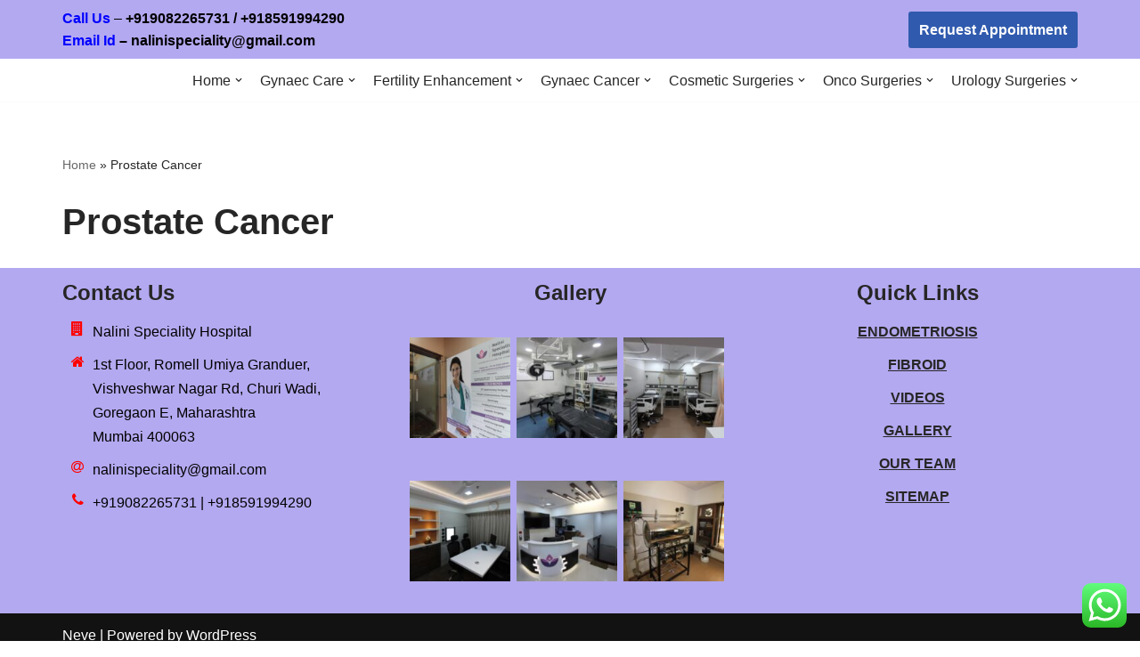

--- FILE ---
content_type: text/html; charset=UTF-8
request_url: https://nalinispecialityhospital.com/prostate-cancer/
body_size: 16264
content:
<!DOCTYPE html>
<html lang="en-US">

<head>
	
	<meta charset="UTF-8">
	<meta name="viewport" content="width=device-width, initial-scale=1, minimum-scale=1">
	<link rel="profile" href="http://gmpg.org/xfn/11">
		<meta name='robots' content='index, follow, max-image-preview:large, max-snippet:-1, max-video-preview:-1' />

	<!-- This site is optimized with the Yoast SEO plugin v26.1.1 - https://yoast.com/wordpress/plugins/seo/ -->
	<title>Prostate Cancer - Gynae Laparoscopy Center in Mumbai</title>
	<link rel="canonical" href="https://nalinispecialityhospital.com/prostate-cancer/" />
	<meta property="og:locale" content="en_US" />
	<meta property="og:type" content="article" />
	<meta property="og:title" content="Prostate Cancer - Gynae Laparoscopy Center in Mumbai" />
	<meta property="og:url" content="https://nalinispecialityhospital.com/prostate-cancer/" />
	<meta property="og:site_name" content="Gynae Laparoscopy Center in Mumbai" />
	<meta name="twitter:card" content="summary_large_image" />
	<script type="application/ld+json" class="yoast-schema-graph">{"@context":"https://schema.org","@graph":[{"@type":"WebPage","@id":"https://nalinispecialityhospital.com/prostate-cancer/","url":"https://nalinispecialityhospital.com/prostate-cancer/","name":"Prostate Cancer - Gynae Laparoscopy Center in Mumbai","isPartOf":{"@id":"https://nalinispecialityhospital.com/#website"},"datePublished":"2022-06-04T11:44:34+00:00","breadcrumb":{"@id":"https://nalinispecialityhospital.com/prostate-cancer/#breadcrumb"},"inLanguage":"en-US","potentialAction":[{"@type":"ReadAction","target":["https://nalinispecialityhospital.com/prostate-cancer/"]}]},{"@type":"BreadcrumbList","@id":"https://nalinispecialityhospital.com/prostate-cancer/#breadcrumb","itemListElement":[{"@type":"ListItem","position":1,"name":"Home","item":"https://nalinispecialityhospital.com/"},{"@type":"ListItem","position":2,"name":"Prostate Cancer"}]},{"@type":"WebSite","@id":"https://nalinispecialityhospital.com/#website","url":"https://nalinispecialityhospital.com/","name":"Gynae Laparoscopy Center in Mumbai","description":"","potentialAction":[{"@type":"SearchAction","target":{"@type":"EntryPoint","urlTemplate":"https://nalinispecialityhospital.com/?s={search_term_string}"},"query-input":{"@type":"PropertyValueSpecification","valueRequired":true,"valueName":"search_term_string"}}],"inLanguage":"en-US"}]}</script>
	<!-- / Yoast SEO plugin. -->


<link rel="alternate" type="application/rss+xml" title="Gynae Laparoscopy Center in Mumbai &raquo; Feed" href="https://nalinispecialityhospital.com/feed/" />
<link rel="alternate" type="application/rss+xml" title="Gynae Laparoscopy Center in Mumbai &raquo; Comments Feed" href="https://nalinispecialityhospital.com/comments/feed/" />
<link rel="alternate" title="oEmbed (JSON)" type="application/json+oembed" href="https://nalinispecialityhospital.com/wp-json/oembed/1.0/embed?url=https%3A%2F%2Fnalinispecialityhospital.com%2Fprostate-cancer%2F" />
<link rel="alternate" title="oEmbed (XML)" type="text/xml+oembed" href="https://nalinispecialityhospital.com/wp-json/oembed/1.0/embed?url=https%3A%2F%2Fnalinispecialityhospital.com%2Fprostate-cancer%2F&#038;format=xml" />
<style id='wp-img-auto-sizes-contain-inline-css' type='text/css'>
img:is([sizes=auto i],[sizes^="auto," i]){contain-intrinsic-size:3000px 1500px}
/*# sourceURL=wp-img-auto-sizes-contain-inline-css */
</style>

<link rel='stylesheet' id='ht_ctc_main_css-css' href='https://nalinispecialityhospital.com/wp-content/plugins/click-to-chat-for-whatsapp/new/inc/assets/css/main.css?ver=4.29' type='text/css' media='all' />
<style id='wp-emoji-styles-inline-css' type='text/css'>

	img.wp-smiley, img.emoji {
		display: inline !important;
		border: none !important;
		box-shadow: none !important;
		height: 1em !important;
		width: 1em !important;
		margin: 0 0.07em !important;
		vertical-align: -0.1em !important;
		background: none !important;
		padding: 0 !important;
	}
/*# sourceURL=wp-emoji-styles-inline-css */
</style>
<link rel='stylesheet' id='wp-block-library-css' href='https://nalinispecialityhospital.com/wp-includes/css/dist/block-library/style.min.css?ver=6.9' type='text/css' media='all' />
<style id='global-styles-inline-css' type='text/css'>
:root{--wp--preset--aspect-ratio--square: 1;--wp--preset--aspect-ratio--4-3: 4/3;--wp--preset--aspect-ratio--3-4: 3/4;--wp--preset--aspect-ratio--3-2: 3/2;--wp--preset--aspect-ratio--2-3: 2/3;--wp--preset--aspect-ratio--16-9: 16/9;--wp--preset--aspect-ratio--9-16: 9/16;--wp--preset--color--black: #000000;--wp--preset--color--cyan-bluish-gray: #abb8c3;--wp--preset--color--white: #ffffff;--wp--preset--color--pale-pink: #f78da7;--wp--preset--color--vivid-red: #cf2e2e;--wp--preset--color--luminous-vivid-orange: #ff6900;--wp--preset--color--luminous-vivid-amber: #fcb900;--wp--preset--color--light-green-cyan: #7bdcb5;--wp--preset--color--vivid-green-cyan: #00d084;--wp--preset--color--pale-cyan-blue: #8ed1fc;--wp--preset--color--vivid-cyan-blue: #0693e3;--wp--preset--color--vivid-purple: #9b51e0;--wp--preset--color--neve-link-color: var(--nv-primary-accent);--wp--preset--color--neve-link-hover-color: var(--nv-secondary-accent);--wp--preset--color--nv-site-bg: var(--nv-site-bg);--wp--preset--color--nv-light-bg: var(--nv-light-bg);--wp--preset--color--nv-dark-bg: var(--nv-dark-bg);--wp--preset--color--neve-text-color: var(--nv-text-color);--wp--preset--color--nv-text-dark-bg: var(--nv-text-dark-bg);--wp--preset--color--nv-c-1: var(--nv-c-1);--wp--preset--color--nv-c-2: var(--nv-c-2);--wp--preset--gradient--vivid-cyan-blue-to-vivid-purple: linear-gradient(135deg,rgb(6,147,227) 0%,rgb(155,81,224) 100%);--wp--preset--gradient--light-green-cyan-to-vivid-green-cyan: linear-gradient(135deg,rgb(122,220,180) 0%,rgb(0,208,130) 100%);--wp--preset--gradient--luminous-vivid-amber-to-luminous-vivid-orange: linear-gradient(135deg,rgb(252,185,0) 0%,rgb(255,105,0) 100%);--wp--preset--gradient--luminous-vivid-orange-to-vivid-red: linear-gradient(135deg,rgb(255,105,0) 0%,rgb(207,46,46) 100%);--wp--preset--gradient--very-light-gray-to-cyan-bluish-gray: linear-gradient(135deg,rgb(238,238,238) 0%,rgb(169,184,195) 100%);--wp--preset--gradient--cool-to-warm-spectrum: linear-gradient(135deg,rgb(74,234,220) 0%,rgb(151,120,209) 20%,rgb(207,42,186) 40%,rgb(238,44,130) 60%,rgb(251,105,98) 80%,rgb(254,248,76) 100%);--wp--preset--gradient--blush-light-purple: linear-gradient(135deg,rgb(255,206,236) 0%,rgb(152,150,240) 100%);--wp--preset--gradient--blush-bordeaux: linear-gradient(135deg,rgb(254,205,165) 0%,rgb(254,45,45) 50%,rgb(107,0,62) 100%);--wp--preset--gradient--luminous-dusk: linear-gradient(135deg,rgb(255,203,112) 0%,rgb(199,81,192) 50%,rgb(65,88,208) 100%);--wp--preset--gradient--pale-ocean: linear-gradient(135deg,rgb(255,245,203) 0%,rgb(182,227,212) 50%,rgb(51,167,181) 100%);--wp--preset--gradient--electric-grass: linear-gradient(135deg,rgb(202,248,128) 0%,rgb(113,206,126) 100%);--wp--preset--gradient--midnight: linear-gradient(135deg,rgb(2,3,129) 0%,rgb(40,116,252) 100%);--wp--preset--font-size--small: 13px;--wp--preset--font-size--medium: 20px;--wp--preset--font-size--large: 36px;--wp--preset--font-size--x-large: 42px;--wp--preset--spacing--20: 0.44rem;--wp--preset--spacing--30: 0.67rem;--wp--preset--spacing--40: 1rem;--wp--preset--spacing--50: 1.5rem;--wp--preset--spacing--60: 2.25rem;--wp--preset--spacing--70: 3.38rem;--wp--preset--spacing--80: 5.06rem;--wp--preset--shadow--natural: 6px 6px 9px rgba(0, 0, 0, 0.2);--wp--preset--shadow--deep: 12px 12px 50px rgba(0, 0, 0, 0.4);--wp--preset--shadow--sharp: 6px 6px 0px rgba(0, 0, 0, 0.2);--wp--preset--shadow--outlined: 6px 6px 0px -3px rgb(255, 255, 255), 6px 6px rgb(0, 0, 0);--wp--preset--shadow--crisp: 6px 6px 0px rgb(0, 0, 0);}:where(.is-layout-flex){gap: 0.5em;}:where(.is-layout-grid){gap: 0.5em;}body .is-layout-flex{display: flex;}.is-layout-flex{flex-wrap: wrap;align-items: center;}.is-layout-flex > :is(*, div){margin: 0;}body .is-layout-grid{display: grid;}.is-layout-grid > :is(*, div){margin: 0;}:where(.wp-block-columns.is-layout-flex){gap: 2em;}:where(.wp-block-columns.is-layout-grid){gap: 2em;}:where(.wp-block-post-template.is-layout-flex){gap: 1.25em;}:where(.wp-block-post-template.is-layout-grid){gap: 1.25em;}.has-black-color{color: var(--wp--preset--color--black) !important;}.has-cyan-bluish-gray-color{color: var(--wp--preset--color--cyan-bluish-gray) !important;}.has-white-color{color: var(--wp--preset--color--white) !important;}.has-pale-pink-color{color: var(--wp--preset--color--pale-pink) !important;}.has-vivid-red-color{color: var(--wp--preset--color--vivid-red) !important;}.has-luminous-vivid-orange-color{color: var(--wp--preset--color--luminous-vivid-orange) !important;}.has-luminous-vivid-amber-color{color: var(--wp--preset--color--luminous-vivid-amber) !important;}.has-light-green-cyan-color{color: var(--wp--preset--color--light-green-cyan) !important;}.has-vivid-green-cyan-color{color: var(--wp--preset--color--vivid-green-cyan) !important;}.has-pale-cyan-blue-color{color: var(--wp--preset--color--pale-cyan-blue) !important;}.has-vivid-cyan-blue-color{color: var(--wp--preset--color--vivid-cyan-blue) !important;}.has-vivid-purple-color{color: var(--wp--preset--color--vivid-purple) !important;}.has-black-background-color{background-color: var(--wp--preset--color--black) !important;}.has-cyan-bluish-gray-background-color{background-color: var(--wp--preset--color--cyan-bluish-gray) !important;}.has-white-background-color{background-color: var(--wp--preset--color--white) !important;}.has-pale-pink-background-color{background-color: var(--wp--preset--color--pale-pink) !important;}.has-vivid-red-background-color{background-color: var(--wp--preset--color--vivid-red) !important;}.has-luminous-vivid-orange-background-color{background-color: var(--wp--preset--color--luminous-vivid-orange) !important;}.has-luminous-vivid-amber-background-color{background-color: var(--wp--preset--color--luminous-vivid-amber) !important;}.has-light-green-cyan-background-color{background-color: var(--wp--preset--color--light-green-cyan) !important;}.has-vivid-green-cyan-background-color{background-color: var(--wp--preset--color--vivid-green-cyan) !important;}.has-pale-cyan-blue-background-color{background-color: var(--wp--preset--color--pale-cyan-blue) !important;}.has-vivid-cyan-blue-background-color{background-color: var(--wp--preset--color--vivid-cyan-blue) !important;}.has-vivid-purple-background-color{background-color: var(--wp--preset--color--vivid-purple) !important;}.has-black-border-color{border-color: var(--wp--preset--color--black) !important;}.has-cyan-bluish-gray-border-color{border-color: var(--wp--preset--color--cyan-bluish-gray) !important;}.has-white-border-color{border-color: var(--wp--preset--color--white) !important;}.has-pale-pink-border-color{border-color: var(--wp--preset--color--pale-pink) !important;}.has-vivid-red-border-color{border-color: var(--wp--preset--color--vivid-red) !important;}.has-luminous-vivid-orange-border-color{border-color: var(--wp--preset--color--luminous-vivid-orange) !important;}.has-luminous-vivid-amber-border-color{border-color: var(--wp--preset--color--luminous-vivid-amber) !important;}.has-light-green-cyan-border-color{border-color: var(--wp--preset--color--light-green-cyan) !important;}.has-vivid-green-cyan-border-color{border-color: var(--wp--preset--color--vivid-green-cyan) !important;}.has-pale-cyan-blue-border-color{border-color: var(--wp--preset--color--pale-cyan-blue) !important;}.has-vivid-cyan-blue-border-color{border-color: var(--wp--preset--color--vivid-cyan-blue) !important;}.has-vivid-purple-border-color{border-color: var(--wp--preset--color--vivid-purple) !important;}.has-vivid-cyan-blue-to-vivid-purple-gradient-background{background: var(--wp--preset--gradient--vivid-cyan-blue-to-vivid-purple) !important;}.has-light-green-cyan-to-vivid-green-cyan-gradient-background{background: var(--wp--preset--gradient--light-green-cyan-to-vivid-green-cyan) !important;}.has-luminous-vivid-amber-to-luminous-vivid-orange-gradient-background{background: var(--wp--preset--gradient--luminous-vivid-amber-to-luminous-vivid-orange) !important;}.has-luminous-vivid-orange-to-vivid-red-gradient-background{background: var(--wp--preset--gradient--luminous-vivid-orange-to-vivid-red) !important;}.has-very-light-gray-to-cyan-bluish-gray-gradient-background{background: var(--wp--preset--gradient--very-light-gray-to-cyan-bluish-gray) !important;}.has-cool-to-warm-spectrum-gradient-background{background: var(--wp--preset--gradient--cool-to-warm-spectrum) !important;}.has-blush-light-purple-gradient-background{background: var(--wp--preset--gradient--blush-light-purple) !important;}.has-blush-bordeaux-gradient-background{background: var(--wp--preset--gradient--blush-bordeaux) !important;}.has-luminous-dusk-gradient-background{background: var(--wp--preset--gradient--luminous-dusk) !important;}.has-pale-ocean-gradient-background{background: var(--wp--preset--gradient--pale-ocean) !important;}.has-electric-grass-gradient-background{background: var(--wp--preset--gradient--electric-grass) !important;}.has-midnight-gradient-background{background: var(--wp--preset--gradient--midnight) !important;}.has-small-font-size{font-size: var(--wp--preset--font-size--small) !important;}.has-medium-font-size{font-size: var(--wp--preset--font-size--medium) !important;}.has-large-font-size{font-size: var(--wp--preset--font-size--large) !important;}.has-x-large-font-size{font-size: var(--wp--preset--font-size--x-large) !important;}
/*# sourceURL=global-styles-inline-css */
</style>

<style id='classic-theme-styles-inline-css' type='text/css'>
/*! This file is auto-generated */
.wp-block-button__link{color:#fff;background-color:#32373c;border-radius:9999px;box-shadow:none;text-decoration:none;padding:calc(.667em + 2px) calc(1.333em + 2px);font-size:1.125em}.wp-block-file__button{background:#32373c;color:#fff;text-decoration:none}
/*# sourceURL=/wp-includes/css/classic-themes.min.css */
</style>
<link rel='stylesheet' id='font-awesome-css' href='https://nalinispecialityhospital.com/wp-content/plugins/elementor/assets/lib/font-awesome/css/font-awesome.min.css?ver=4.7.0' type='text/css' media='all' />
<link rel='stylesheet' id='custom-style-css' href='https://nalinispecialityhospital.com/wp-content/plugins/simple-contact-info-widget/css/hover-min.css?ver=6.9' type='text/css' media='all' />
<link rel='stylesheet' id='neve-style-css' href='https://nalinispecialityhospital.com/wp-content/themes/neve/style-main-new.min.css?ver=3.2.3' type='text/css' media='all' />
<style id='neve-style-inline-css' type='text/css'>
.nv-meta-list li.meta:not(:last-child):after { content:"/" }
 :root{ --container: 748px;--postWidth:100%; --primaryBtnBg: var(--nv-primary-accent); --primaryBtnHoverBg: var(--nv-primary-accent); --primaryBtnColor: #ffffff; --secondaryBtnColor: var(--nv-primary-accent); --primaryBtnHoverColor: #ffffff; --secondaryBtnHoverColor: var(--nv-primary-accent);--primaryBtnBorderRadius:3px;--secondaryBtnBorderRadius:3px;--secondaryBtnBorderWidth:3px;--btnPadding:13px 15px;--primaryBtnPadding:13px 15px;--secondaryBtnPadding:10px 12px; --bodyFontFamily: Arial,Helvetica,sans-serif; --bodyFontSize: 15px; --bodyLineHeight: 1.6; --bodyLetterSpacing: 0px; --bodyFontWeight: 400; --h1FontSize: 36px; --h1FontWeight: 700; --h1LineHeight: 1.2; --h1LetterSpacing: 0px; --h1TextTransform: none; --h2FontSize: 28px; --h2FontWeight: 700; --h2LineHeight: 1.3; --h2LetterSpacing: 0px; --h2TextTransform: none; --h3FontSize: 24px; --h3FontWeight: 700; --h3LineHeight: 1.4; --h3LetterSpacing: 0px; --h3TextTransform: none; --h4FontSize: 20px; --h4FontWeight: 700; --h4LineHeight: 1.6; --h4LetterSpacing: 0px; --h4TextTransform: none; --h5FontSize: 16px; --h5FontWeight: 700; --h5LineHeight: 1.6; --h5LetterSpacing: 0px; --h5TextTransform: none; --h6FontSize: 14px; --h6FontWeight: 700; --h6LineHeight: 1.6; --h6LetterSpacing: 0px; --h6TextTransform: none;--formFieldBorderWidth:2px;--formFieldBorderRadius:3px; --formFieldBgColor: var(--nv-site-bg); --formFieldBorderColor: #dddddd; --formFieldColor: var(--nv-text-color);--formFieldPadding:10px 12px; } .has-neve-button-color-color{ color: var(--nv-primary-accent)!important; } .has-neve-button-color-background-color{ background-color: var(--nv-primary-accent)!important; } .single-post-container .alignfull > [class*="__inner-container"], .single-post-container .alignwide > [class*="__inner-container"]{ max-width:718px } .nv-meta-list{ --avatarSize: 20px; } .single .nv-meta-list{ --avatarSize: 20px; } .nv-post-cover{ --height: 250px;--padding:40px 15px;--justify: flex-start; --textAlign: left; --vAlign: center; } .nv-post-cover .nv-title-meta-wrap, .nv-page-title-wrap, .entry-header{ --textAlign: left; } .nv-is-boxed.nv-title-meta-wrap{ --padding:40px 15px; --bgColor: var(--nv-dark-bg); } .nv-overlay{ --opacity: 50; --blendMode: normal; } .nv-is-boxed.nv-comments-wrap{ --padding:20px; } .nv-is-boxed.comment-respond{ --padding:20px; } .global-styled{ --bgColor: var(--nv-site-bg); } .header-top{ --rowBColor: var(--nv-light-bg); --color: var(--nv-text-color); --bgColor: #b3a9f0; } .header-main{ --rowBColor: #ffffff; --color: var(--nv-text-color); --bgColor: var(--nv-site-bg); } .header-bottom{ --rowBColor: var(--nv-light-bg); --color: var(--nv-text-color); --bgColor: var(--nv-site-bg); } .header-menu-sidebar-bg{ --justify: flex-start; --textAlign: left;--flexG: 1; --color: var(--nv-text-color); --bgColor: var(--nv-site-bg); } .header-menu-sidebar{ width: 360px; } .builder-item--logo{ --maxWidth: 100px;--padding:10px 0; --textAlign: center;--justify: center; } .builder-item--nav-icon{ --padding:10px 15px; } .builder-item--primary-menu{ --hoverColor: var(--nv-secondary-accent); --activeColor: var(--nv-primary-accent); --spacing: 20px; --height: 25px; --fontSize: 1em; --lineHeight: 1.6; --letterSpacing: 0px; --fontWeight: 500; --textTransform: none; --iconSize: 1em; } .hfg-is-group.has-primary-menu .inherit-ff{ --inheritedFW: 500; } .builder-item--button_base{ --primaryBtnBorderRadius:3px;--padding:8px 12px; } .builder-item--custom_html{ --fontSize: 0.9em; --lineHeight: 1.6em; --letterSpacing: 0px; --fontWeight: 400; --textTransform: none; --iconSize: 0.9em; --textAlign: center;--justify: center; } .footer-top-inner .row{ grid-template-columns:1fr 1fr 1fr; --vAlign: flex-start; } .footer-top{ --rowBColor: #f5a3a3; --color: var(--nv-text-color); --bgColor: #b3a9f0; } .footer-main-inner .row{ grid-template-columns:1fr 1fr 1fr; --vAlign: flex-start; } .footer-main{ --rowBColor: var(--nv-light-bg); --color: var(--nv-text-color); --bgColor: var(--nv-site-bg); } .footer-bottom-inner .row{ grid-template-columns:1fr 1fr 1fr; --vAlign: flex-start; } .footer-bottom{ --rowBColor: var(--nv-light-bg); --color: var(--nv-text-dark-bg); --bgColor: var(--nv-dark-bg); } .builder-item--footer-one-widgets{ --textAlign: left;--justify: flex-start; } .builder-item--footer-three-widgets{ --textAlign: left;--justify: flex-start; } .builder-item--footer-four-widgets{ --textAlign: left;--justify: flex-start; } .builder-item--footer_copyright{ --fontSize: 1em; --lineHeight: 1.6; --letterSpacing: 0px; --fontWeight: 500; --textTransform: none; --iconSize: 1em; --textAlign: left;--justify: flex-start; } @media(min-width: 576px){ :root{ --container: 992px;--postWidth:50%;--btnPadding:13px 15px;--primaryBtnPadding:13px 15px;--secondaryBtnPadding:10px 12px; --bodyFontSize: 16px; --bodyLineHeight: 1.6; --bodyLetterSpacing: 0px; --h1FontSize: 38px; --h1LineHeight: 1.2; --h1LetterSpacing: 0px; --h2FontSize: 30px; --h2LineHeight: 1.2; --h2LetterSpacing: 0px; --h3FontSize: 26px; --h3LineHeight: 1.4; --h3LetterSpacing: 0px; --h4FontSize: 22px; --h4LineHeight: 1.5; --h4LetterSpacing: 0px; --h5FontSize: 18px; --h5LineHeight: 1.6; --h5LetterSpacing: 0px; --h6FontSize: 14px; --h6LineHeight: 1.6; --h6LetterSpacing: 0px; } .single-post-container .alignfull > [class*="__inner-container"], .single-post-container .alignwide > [class*="__inner-container"]{ max-width:962px } .nv-meta-list{ --avatarSize: 20px; } .single .nv-meta-list{ --avatarSize: 20px; } .nv-post-cover{ --height: 320px;--padding:60px 30px;--justify: flex-start; --textAlign: left; --vAlign: center; } .nv-post-cover .nv-title-meta-wrap, .nv-page-title-wrap, .entry-header{ --textAlign: left; } .nv-is-boxed.nv-title-meta-wrap{ --padding:60px 30px; } .nv-is-boxed.nv-comments-wrap{ --padding:30px; } .nv-is-boxed.comment-respond{ --padding:30px; } .header-menu-sidebar-bg{ --justify: flex-start; --textAlign: left;--flexG: 1; } .header-menu-sidebar{ width: 360px; } .builder-item--logo{ --maxWidth: 120px;--padding:10px 0; --textAlign: left;--justify: flex-start; } .builder-item--nav-icon{ --padding:10px 15px; } .builder-item--primary-menu{ --spacing: 20px; --height: 25px; --fontSize: 1em; --lineHeight: 1.6; --letterSpacing: 0px; --iconSize: 1em; } .builder-item--button_base{ --padding:8px 12px; } .builder-item--custom_html{ --fontSize: 1em; --lineHeight: 1.6em; --letterSpacing: 0px; --iconSize: 1em; --textAlign: left;--justify: flex-start; } .builder-item--footer-one-widgets{ --textAlign: left;--justify: flex-start; } .builder-item--footer-three-widgets{ --textAlign: left;--justify: flex-start; } .builder-item--footer-four-widgets{ --textAlign: left;--justify: flex-start; } .builder-item--footer_copyright{ --fontSize: 1em; --lineHeight: 1.6; --letterSpacing: 0px; --iconSize: 1em; --textAlign: left;--justify: flex-start; } }@media(min-width: 960px){ :root{ --container: 1170px;--postWidth:33.333333333333%;--btnPadding:13px 15px;--primaryBtnPadding:13px 15px;--secondaryBtnPadding:10px 12px; --bodyFontSize: 16px; --bodyLineHeight: 1.7; --bodyLetterSpacing: 0px; --h1FontSize: 40px; --h1LineHeight: 1.1; --h1LetterSpacing: 0px; --h2FontSize: 32px; --h2LineHeight: 1.2; --h2LetterSpacing: 0px; --h3FontSize: 28px; --h3LineHeight: 1.4; --h3LetterSpacing: 0px; --h4FontSize: 24px; --h4LineHeight: 1.5; --h4LetterSpacing: 0px; --h5FontSize: 20px; --h5LineHeight: 1.6; --h5LetterSpacing: 0px; --h6FontSize: 16px; --h6LineHeight: 1.6; --h6LetterSpacing: 0px; } body:not(.single):not(.archive):not(.blog):not(.search):not(.error404) .neve-main > .container .col, body.post-type-archive-course .neve-main > .container .col, body.post-type-archive-llms_membership .neve-main > .container .col{ max-width: 100%; } body:not(.single):not(.archive):not(.blog):not(.search):not(.error404) .nv-sidebar-wrap, body.post-type-archive-course .nv-sidebar-wrap, body.post-type-archive-llms_membership .nv-sidebar-wrap{ max-width: 0%; } .neve-main > .archive-container .nv-index-posts.col{ max-width: 100%; } .neve-main > .archive-container .nv-sidebar-wrap{ max-width: 0%; } .neve-main > .single-post-container .nv-single-post-wrap.col{ max-width: 70%; } .single-post-container .alignfull > [class*="__inner-container"], .single-post-container .alignwide > [class*="__inner-container"]{ max-width:789px } .container-fluid.single-post-container .alignfull > [class*="__inner-container"], .container-fluid.single-post-container .alignwide > [class*="__inner-container"]{ max-width:calc(70% + 15px) } .neve-main > .single-post-container .nv-sidebar-wrap{ max-width: 30%; } .nv-meta-list{ --avatarSize: 20px; } .single .nv-meta-list{ --avatarSize: 20px; } .nv-post-cover{ --height: 400px;--padding:60px 40px;--justify: flex-start; --textAlign: left; --vAlign: center; } .nv-post-cover .nv-title-meta-wrap, .nv-page-title-wrap, .entry-header{ --textAlign: left; } .nv-is-boxed.nv-title-meta-wrap{ --padding:60px 40px; } .nv-is-boxed.nv-comments-wrap{ --padding:40px; } .nv-is-boxed.comment-respond{ --padding:40px; } .header-menu-sidebar-bg{ --justify: flex-start; --textAlign: left;--flexG: 1; } .header-menu-sidebar{ width: 360px; } .builder-item--logo{ --maxWidth: 119px;--padding:10px 0; --textAlign: left;--justify: flex-start; } .builder-item--nav-icon{ --padding:10px 15px; } .builder-item--primary-menu{ --spacing: 20px; --height: 32px; --fontSize: 1em; --lineHeight: 1.6; --letterSpacing: 0px; --iconSize: 1em; } .builder-item--button_base{ --padding:8px 12px; } .builder-item--custom_html{ --fontSize: 1em; --lineHeight: 1.6em; --letterSpacing: 0px; --iconSize: 1em; --textAlign: left;--justify: flex-start; } .builder-item--footer-one-widgets{ --textAlign: center;--justify: center; } .builder-item--footer-three-widgets{ --textAlign: center;--justify: center; } .builder-item--footer-four-widgets{ --textAlign: left;--justify: flex-start; } .builder-item--footer_copyright{ --fontSize: 1em; --lineHeight: 1.6; --letterSpacing: 0px; --iconSize: 1em; --textAlign: left;--justify: flex-start; } }.nv-content-wrap .elementor a:not(.button):not(.wp-block-file__button){ text-decoration: none; }:root{--nv-primary-accent:#2f5aae;--nv-secondary-accent:#2f5aae;--nv-site-bg:#ffffff;--nv-light-bg:#f4f5f7;--nv-dark-bg:#121212;--nv-text-color:#272626;--nv-text-dark-bg:#ffffff;--nv-c-1:#9463ae;--nv-c-2:#be574b;--nv-fallback-ff:Arial, Helvetica, sans-serif;}
:root{--e-global-color-nvprimaryaccent:#2f5aae;--e-global-color-nvsecondaryaccent:#2f5aae;--e-global-color-nvsitebg:#ffffff;--e-global-color-nvlightbg:#f4f5f7;--e-global-color-nvdarkbg:#121212;--e-global-color-nvtextcolor:#272626;--e-global-color-nvtextdarkbg:#ffffff;--e-global-color-nvc1:#9463ae;--e-global-color-nvc2:#be574b;}
 #content.neve-main .container .alignfull > [class*="__inner-container"],#content.neve-main .alignwide > [class*="__inner-container"]{ max-width: 718px; } @media(min-width: 576px){ #content.neve-main .container .alignfull > [class*="__inner-container"],#content.neve-main .alignwide > [class*="__inner-container"]{ max-width: 962px; } } @media(min-width: 960px) { #content.neve-main .container .alignfull > [class*="__inner-container"],#content.neve-main .container .alignwide > [class*="__inner-container"]{ max-width: 1140px; } #content.neve-main > .container > .row > .col{ max-width: 100%; } #content.neve-main > .container > .row > .nv-sidebar-wrap, #content.neve-main > .container > .row > .nv-sidebar-wrap.shop-sidebar { max-width: 0%; } } 
/*# sourceURL=neve-style-inline-css */
</style>
<script type="text/javascript" src="https://nalinispecialityhospital.com/wp-includes/js/jquery/jquery.min.js?ver=3.7.1" id="jquery-core-js"></script>
<script type="text/javascript" src="https://nalinispecialityhospital.com/wp-includes/js/jquery/jquery-migrate.min.js?ver=3.4.1" id="jquery-migrate-js"></script>
<link rel="https://api.w.org/" href="https://nalinispecialityhospital.com/wp-json/" /><link rel="alternate" title="JSON" type="application/json" href="https://nalinispecialityhospital.com/wp-json/wp/v2/pages/1927" /><link rel="EditURI" type="application/rsd+xml" title="RSD" href="https://nalinispecialityhospital.com/xmlrpc.php?rsd" />
<meta name="generator" content="WordPress 6.9" />
<link rel='shortlink' href='https://nalinispecialityhospital.com/?p=1927' />
<!-- Google tag (gtag.js) -->
<script async src="https://www.googletagmanager.com/gtag/js?id=G-2CVEE5BY72"></script>
<script>
  window.dataLayer = window.dataLayer || [];
  function gtag(){dataLayer.push(arguments);}
  gtag('js', new Date());

  gtag('config', 'G-2CVEE5BY72');
</script><!-- Enter your scripts here --><meta name="generator" content="Elementor 3.32.4; features: additional_custom_breakpoints; settings: css_print_method-external, google_font-enabled, font_display-auto">
			<style>
				.e-con.e-parent:nth-of-type(n+4):not(.e-lazyloaded):not(.e-no-lazyload),
				.e-con.e-parent:nth-of-type(n+4):not(.e-lazyloaded):not(.e-no-lazyload) * {
					background-image: none !important;
				}
				@media screen and (max-height: 1024px) {
					.e-con.e-parent:nth-of-type(n+3):not(.e-lazyloaded):not(.e-no-lazyload),
					.e-con.e-parent:nth-of-type(n+3):not(.e-lazyloaded):not(.e-no-lazyload) * {
						background-image: none !important;
					}
				}
				@media screen and (max-height: 640px) {
					.e-con.e-parent:nth-of-type(n+2):not(.e-lazyloaded):not(.e-no-lazyload),
					.e-con.e-parent:nth-of-type(n+2):not(.e-lazyloaded):not(.e-no-lazyload) * {
						background-image: none !important;
					}
				}
			</style>
			<link rel="icon" href="https://nalinispecialityhospital.com/wp-content/uploads/2021/03/back-lit-borard-1-150x150.jpg" sizes="32x32" />
<link rel="icon" href="https://nalinispecialityhospital.com/wp-content/uploads/2021/03/back-lit-borard-1.jpg" sizes="192x192" />
<link rel="apple-touch-icon" href="https://nalinispecialityhospital.com/wp-content/uploads/2021/03/back-lit-borard-1.jpg" />
<meta name="msapplication-TileImage" content="https://nalinispecialityhospital.com/wp-content/uploads/2021/03/back-lit-borard-1.jpg" />

	</head>

<body  class="wp-singular page-template-default page page-id-1927 wp-theme-neve  nv-blog-grid nv-sidebar-full-width menu_sidebar_slide_left elementor-default elementor-kit-187" id="neve_body"  >
<div class="wrapper">
	
	<header class="header" role="banner" next-page-hide>
		<a class="neve-skip-link show-on-focus" href="#content" >
			Skip to content		</a>
		<div id="header-grid"  class="hfg_header site-header">
	<div class="header--row header-top hide-on-mobile hide-on-tablet layout-full-contained header--row"
	data-row-id="top" data-show-on="desktop">

	<div
		class="header--row-inner header-top-inner">
		<div class="container">
			<div
				class="row row--wrapper"
				data-section="hfg_header_layout_top" >
				<div class="hfg-slot left"><div class="builder-item desktop-left"><div class="item--inner builder-item--custom_html"
		data-section="custom_html"
		data-item-id="custom_html">
	<div class="nv-html-content"> 	<p style="text-align: left"><span><strong style="color: #0000ff">Call Us</strong> <span style="color: #000000">&#8211;</span></span><span style="color: #000000"><strong> <a href="tel:919082265731" style="color: #000000">+919082265731</a> / +<a href="tel:918591994290" style="color: #000000">918591994290               </a></strong></span></p>
<p style="text-align: left"><strong><span style="color: #ff0000"><span style="color: #0000ff">Email Id</span> <span style="color: #000000">&#8211; </span></span><a href="mailto:nalinispeciality@gmail.com"><span style="color: #000000">nalinispeciality@gmail.com</span></a></strong></p>
</div>
	</div>

</div></div><div class="hfg-slot right"><div class="builder-item desktop-left"><div class="item--inner builder-item--button_base"
		data-section="header_button"
		data-item-id="button_base">
	<div class="component-wrap"><a href="https://nalinispecialityhospital.com/appointment-form/" class="button button-primary">Request Appointment</a></div>	</div>

</div></div>							</div>
		</div>
	</div>
</div>


<nav class="header--row header-main hide-on-mobile hide-on-tablet layout-full-contained nv-navbar header--row"
	data-row-id="main" data-show-on="desktop">

	<div
		class="header--row-inner header-main-inner">
		<div class="container">
			<div
				class="row row--wrapper"
				data-section="hfg_header_layout_main" >
				<div class="hfg-slot left"><div class="builder-item desktop-left"><div class="item--inner builder-item--logo"
		data-section="title_tagline"
		data-item-id="logo">
	
<div class="site-logo">
	<a class="brand" href="https://nalinispecialityhospital.com/" title="Gynae Laparoscopy Center in Mumbai"
			aria-label="Gynae Laparoscopy Center in Mumbai"><div class="nv-title-tagline-wrap"></div></a></div>

	</div>

</div></div><div class="hfg-slot right"><div class="builder-item has-nav"><div class="item--inner builder-item--primary-menu has_menu"
		data-section="header_menu_primary"
		data-item-id="primary-menu">
	<div class="nv-nav-wrap">
	<div role="navigation" class="style-plain nav-menu-primary"
			aria-label="Primary Menu">

		<ul id="nv-primary-navigation-main" class="primary-menu-ul nav-ul"><li id="menu-item-245" class="menu-item menu-item-type-post_type menu-item-object-page menu-item-home menu-item-has-children menu-item-245"><a href="https://nalinispecialityhospital.com/"><span class="menu-item-title-wrap dd-title">Home</span><div  class="caret-wrap 1"><span class="caret"><svg xmlns="http://www.w3.org/2000/svg" viewBox="0 0 448 512"><path d="M207.029 381.476L12.686 187.132c-9.373-9.373-9.373-24.569 0-33.941l22.667-22.667c9.357-9.357 24.522-9.375 33.901-.04L224 284.505l154.745-154.021c9.379-9.335 24.544-9.317 33.901.04l22.667 22.667c9.373 9.373 9.373 24.569 0 33.941L240.971 381.476c-9.373 9.372-24.569 9.372-33.942 0z"/></svg></span></div></a>
<ul class="sub-menu">
	<li id="menu-item-627" class="menu-item menu-item-type-post_type menu-item-object-page menu-item-627"><a href="https://nalinispecialityhospital.com/profiles/">OUR TEAM</a></li>
	<li id="menu-item-1583" class="menu-item menu-item-type-post_type menu-item-object-page menu-item-1583"><a href="https://nalinispecialityhospital.com/3d-laparoscopy-centre/">3D Laparoscopy Centre</a></li>
	<li id="menu-item-1745" class="menu-item menu-item-type-post_type menu-item-object-page menu-item-1745"><a href="https://nalinispecialityhospital.com/endometriosis-videos/">Videos</a></li>
	<li id="menu-item-1736" class="menu-item menu-item-type-post_type menu-item-object-page menu-item-has-children menu-item-1736"><a href="https://nalinispecialityhospital.com/gallery/"><span class="menu-item-title-wrap dd-title">Gallery</span><div  class="caret-wrap 5"><span class="caret"><svg xmlns="http://www.w3.org/2000/svg" viewBox="0 0 448 512"><path d="M207.029 381.476L12.686 187.132c-9.373-9.373-9.373-24.569 0-33.941l22.667-22.667c9.357-9.357 24.522-9.375 33.901-.04L224 284.505l154.745-154.021c9.379-9.335 24.544-9.317 33.901.04l22.667 22.667c9.373 9.373 9.373 24.569 0 33.941L240.971 381.476c-9.373 9.372-24.569 9.372-33.942 0z"/></svg></span></div></a>
	<ul class="sub-menu">
		<li id="menu-item-1734" class="menu-item menu-item-type-post_type menu-item-object-page menu-item-1734"><a href="https://nalinispecialityhospital.com/event-photos/">Event Photos</a></li>
		<li id="menu-item-1737" class="menu-item menu-item-type-post_type menu-item-object-page menu-item-1737"><a href="https://nalinispecialityhospital.com/surgery-photos/">Surgery Photos</a></li>
		<li id="menu-item-1738" class="menu-item menu-item-type-post_type menu-item-object-page menu-item-1738"><a href="https://nalinispecialityhospital.com/gallery-2/">Hospital Photos</a></li>
	</ul>
</li>
</ul>
</li>
<li id="menu-item-2203" class="menu-item menu-item-type-post_type menu-item-object-page menu-item-has-children menu-item-2203"><a href="https://nalinispecialityhospital.com/gynaec-care/"><span class="menu-item-title-wrap dd-title">Gynaec Care</span><div  class="caret-wrap 9"><span class="caret"><svg xmlns="http://www.w3.org/2000/svg" viewBox="0 0 448 512"><path d="M207.029 381.476L12.686 187.132c-9.373-9.373-9.373-24.569 0-33.941l22.667-22.667c9.357-9.357 24.522-9.375 33.901-.04L224 284.505l154.745-154.021c9.379-9.335 24.544-9.317 33.901.04l22.667 22.667c9.373 9.373 9.373 24.569 0 33.941L240.971 381.476c-9.373 9.372-24.569 9.372-33.942 0z"/></svg></span></div></a>
<ul class="sub-menu">
	<li id="menu-item-274" class="menu-item menu-item-type-post_type menu-item-object-page menu-item-274"><a href="https://nalinispecialityhospital.com/uterine-fibroid-treatment/">Uterine Fibroid</a></li>
	<li id="menu-item-267" class="menu-item menu-item-type-post_type menu-item-object-page menu-item-267"><a href="https://nalinispecialityhospital.com/endometriosis-treatment-symptoms-causes/">Endometriosis</a></li>
	<li id="menu-item-928" class="menu-item menu-item-type-post_type menu-item-object-page menu-item-928"><a href="https://nalinispecialityhospital.com/adenomyosis/">Adenomyosis</a></li>
	<li id="menu-item-964" class="menu-item menu-item-type-post_type menu-item-object-page menu-item-964"><a href="https://nalinispecialityhospital.com/adhesiolysis/">ADHESIOLYSIS</a></li>
	<li id="menu-item-943" class="menu-item menu-item-type-post_type menu-item-object-page menu-item-943"><a href="https://nalinispecialityhospital.com/pelvic-pain/">Pelvic Pain</a></li>
	<li id="menu-item-936" class="menu-item menu-item-type-post_type menu-item-object-page menu-item-936"><a href="https://nalinispecialityhospital.com/adnexal-masses/">Adnexal Masses</a></li>
	<li id="menu-item-273" class="menu-item menu-item-type-post_type menu-item-object-page menu-item-273"><a href="https://nalinispecialityhospital.com/hysterectomy/">Hysterectomy</a></li>
	<li id="menu-item-908" class="menu-item menu-item-type-post_type menu-item-object-page menu-item-908"><a href="https://nalinispecialityhospital.com/pelvic-inflammatory-disease/">Pelvic Inflammatory Disease</a></li>
	<li id="menu-item-285" class="menu-item menu-item-type-post_type menu-item-object-page menu-item-285"><a href="https://nalinispecialityhospital.com/myomectomy/">Myomectomy</a></li>
	<li id="menu-item-295" class="menu-item menu-item-type-post_type menu-item-object-page menu-item-295"><a href="https://nalinispecialityhospital.com/ovarian-cyst/">Ovarian Cyst</a></li>
	<li id="menu-item-426" class="menu-item menu-item-type-post_type menu-item-object-page menu-item-426"><a href="https://nalinispecialityhospital.com/hysteroscopy/">Hysteroscopy</a></li>
</ul>
</li>
<li id="menu-item-257" class="menu-item menu-item-type-post_type menu-item-object-page menu-item-has-children menu-item-257"><a href="https://nalinispecialityhospital.com/fertility-enhancement/"><span class="menu-item-title-wrap dd-title">Fertility Enhancement</span><div  class="caret-wrap 21"><span class="caret"><svg xmlns="http://www.w3.org/2000/svg" viewBox="0 0 448 512"><path d="M207.029 381.476L12.686 187.132c-9.373-9.373-9.373-24.569 0-33.941l22.667-22.667c9.357-9.357 24.522-9.375 33.901-.04L224 284.505l154.745-154.021c9.379-9.335 24.544-9.317 33.901.04l22.667 22.667c9.373 9.373 9.373 24.569 0 33.941L240.971 381.476c-9.373 9.372-24.569 9.372-33.942 0z"/></svg></span></div></a>
<ul class="sub-menu">
	<li id="menu-item-910" class="menu-item menu-item-type-post_type menu-item-object-page menu-item-910"><a href="https://nalinispecialityhospital.com/infertility/">Infertility</a></li>
	<li id="menu-item-313" class="menu-item menu-item-type-post_type menu-item-object-page menu-item-313"><a href="https://nalinispecialityhospital.com/ectopic-pregnancy/">Ectopic Pregnancy</a></li>
	<li id="menu-item-957" class="menu-item menu-item-type-post_type menu-item-object-page menu-item-957"><a href="https://nalinispecialityhospital.com/hydrosalpinx/">Hydrosalpinx</a></li>
	<li id="menu-item-956" class="menu-item menu-item-type-post_type menu-item-object-page menu-item-956"><a href="https://nalinispecialityhospital.com/uterine-septum/">UTERINE SEPTUM</a></li>
	<li id="menu-item-909" class="menu-item menu-item-type-post_type menu-item-object-page menu-item-909"><a href="https://nalinispecialityhospital.com/abnormal-uterine-bleeding/">Abnormal Uterine Bleeding</a></li>
	<li id="menu-item-320" class="menu-item menu-item-type-post_type menu-item-object-page menu-item-320"><a href="https://nalinispecialityhospital.com/tuboplasty/">Tuboplasty</a></li>
	<li id="menu-item-326" class="menu-item menu-item-type-post_type menu-item-object-page menu-item-326"><a href="https://nalinispecialityhospital.com/uterine-polyps/">Uterine Polyps</a></li>
</ul>
</li>
<li id="menu-item-254" class="menu-item menu-item-type-post_type menu-item-object-page menu-item-has-children menu-item-254"><a href="https://nalinispecialityhospital.com/gynaec-care/"><span class="menu-item-title-wrap dd-title">Gynaec Cancer</span><div  class="caret-wrap 29"><span class="caret"><svg xmlns="http://www.w3.org/2000/svg" viewBox="0 0 448 512"><path d="M207.029 381.476L12.686 187.132c-9.373-9.373-9.373-24.569 0-33.941l22.667-22.667c9.357-9.357 24.522-9.375 33.901-.04L224 284.505l154.745-154.021c9.379-9.335 24.544-9.317 33.901.04l22.667 22.667c9.373 9.373 9.373 24.569 0 33.941L240.971 381.476c-9.373 9.372-24.569 9.372-33.942 0z"/></svg></span></div></a>
<ul class="sub-menu">
	<li id="menu-item-332" class="menu-item menu-item-type-post_type menu-item-object-page menu-item-332"><a href="https://nalinispecialityhospital.com/cervical-cancer/">Cervical Cancer</a></li>
	<li id="menu-item-342" class="menu-item menu-item-type-post_type menu-item-object-page menu-item-342"><a href="https://nalinispecialityhospital.com/endometrial-cancer/">Endometrial Cancer</a></li>
	<li id="menu-item-348" class="menu-item menu-item-type-post_type menu-item-object-page menu-item-348"><a href="https://nalinispecialityhospital.com/ovarian-cancer/">Ovarian Cancer</a></li>
</ul>
</li>
<li id="menu-item-698" class="menu-item menu-item-type-post_type menu-item-object-page menu-item-has-children menu-item-698"><a href="https://nalinispecialityhospital.com/cosmetic-surgeries/"><span class="menu-item-title-wrap dd-title">Cosmetic Surgeries</span><div  class="caret-wrap 33"><span class="caret"><svg xmlns="http://www.w3.org/2000/svg" viewBox="0 0 448 512"><path d="M207.029 381.476L12.686 187.132c-9.373-9.373-9.373-24.569 0-33.941l22.667-22.667c9.357-9.357 24.522-9.375 33.901-.04L224 284.505l154.745-154.021c9.379-9.335 24.544-9.317 33.901.04l22.667 22.667c9.373 9.373 9.373 24.569 0 33.941L240.971 381.476c-9.373 9.372-24.569 9.372-33.942 0z"/></svg></span></div></a>
<ul class="sub-menu">
	<li id="menu-item-701" class="menu-item menu-item-type-post_type menu-item-object-page menu-item-has-children menu-item-701"><a href="https://nalinispecialityhospital.com/breast/"><span class="menu-item-title-wrap dd-title">Breast</span><div  class="caret-wrap 34"><span class="caret"><svg xmlns="http://www.w3.org/2000/svg" viewBox="0 0 448 512"><path d="M207.029 381.476L12.686 187.132c-9.373-9.373-9.373-24.569 0-33.941l22.667-22.667c9.357-9.357 24.522-9.375 33.901-.04L224 284.505l154.745-154.021c9.379-9.335 24.544-9.317 33.901.04l22.667 22.667c9.373 9.373 9.373 24.569 0 33.941L240.971 381.476c-9.373 9.372-24.569 9.372-33.942 0z"/></svg></span></div></a>
	<ul class="sub-menu">
		<li id="menu-item-694" class="menu-item menu-item-type-post_type menu-item-object-page menu-item-694"><a href="https://nalinispecialityhospital.com/breast-reconstruction/">Breast Reconstruction</a></li>
		<li id="menu-item-695" class="menu-item menu-item-type-post_type menu-item-object-page menu-item-695"><a href="https://nalinispecialityhospital.com/breast-lump/">Breast Lump</a></li>
		<li id="menu-item-696" class="menu-item menu-item-type-post_type menu-item-object-page menu-item-696"><a href="https://nalinispecialityhospital.com/breast-lift/">Breast Lift</a></li>
		<li id="menu-item-697" class="menu-item menu-item-type-post_type menu-item-object-page menu-item-697"><a href="https://nalinispecialityhospital.com/breast-reduction/">Breast Reduction</a></li>
	</ul>
</li>
	<li id="menu-item-731" class="menu-item menu-item-type-post_type menu-item-object-page menu-item-has-children menu-item-731"><a href="https://nalinispecialityhospital.com/torso/"><span class="menu-item-title-wrap dd-title">Torso</span><div  class="caret-wrap 39"><span class="caret"><svg xmlns="http://www.w3.org/2000/svg" viewBox="0 0 448 512"><path d="M207.029 381.476L12.686 187.132c-9.373-9.373-9.373-24.569 0-33.941l22.667-22.667c9.357-9.357 24.522-9.375 33.901-.04L224 284.505l154.745-154.021c9.379-9.335 24.544-9.317 33.901.04l22.667 22.667c9.373 9.373 9.373 24.569 0 33.941L240.971 381.476c-9.373 9.372-24.569 9.372-33.942 0z"/></svg></span></div></a>
	<ul class="sub-menu">
		<li id="menu-item-730" class="menu-item menu-item-type-post_type menu-item-object-page menu-item-730"><a href="https://nalinispecialityhospital.com/liposuction/">Liposuction</a></li>
		<li id="menu-item-729" class="menu-item menu-item-type-post_type menu-item-object-page menu-item-729"><a href="https://nalinispecialityhospital.com/tummy-tuck/">Tummy Tuck</a></li>
		<li id="menu-item-789" class="menu-item menu-item-type-post_type menu-item-object-page menu-item-789"><a href="https://nalinispecialityhospital.com/butt-augmentation/">Butt Augmentation</a></li>
	</ul>
</li>
	<li id="menu-item-787" class="menu-item menu-item-type-post_type menu-item-object-page menu-item-has-children menu-item-787"><a href="https://nalinispecialityhospital.com/genital/"><span class="menu-item-title-wrap dd-title">Genital</span><div  class="caret-wrap 43"><span class="caret"><svg xmlns="http://www.w3.org/2000/svg" viewBox="0 0 448 512"><path d="M207.029 381.476L12.686 187.132c-9.373-9.373-9.373-24.569 0-33.941l22.667-22.667c9.357-9.357 24.522-9.375 33.901-.04L224 284.505l154.745-154.021c9.379-9.335 24.544-9.317 33.901.04l22.667 22.667c9.373 9.373 9.373 24.569 0 33.941L240.971 381.476c-9.373 9.372-24.569 9.372-33.942 0z"/></svg></span></div></a>
	<ul class="sub-menu">
		<li id="menu-item-784" class="menu-item menu-item-type-post_type menu-item-object-page menu-item-784"><a href="https://nalinispecialityhospital.com/labiaplasty/">Labiaplasty</a></li>
		<li id="menu-item-788" class="menu-item menu-item-type-post_type menu-item-object-page menu-item-788"><a href="https://nalinispecialityhospital.com/rejuvenation-of-genitalia/">Rejuvenation Of Genitalia</a></li>
		<li id="menu-item-785" class="menu-item menu-item-type-post_type menu-item-object-page menu-item-785"><a href="https://nalinispecialityhospital.com/hymen-reconstruction/">Hymen Reconstruction</a></li>
		<li id="menu-item-786" class="menu-item menu-item-type-post_type menu-item-object-page menu-item-786"><a href="https://nalinispecialityhospital.com/vaginal-tightening/">Vaginal Tightening</a></li>
	</ul>
</li>
</ul>
</li>
<li id="menu-item-1066" class="menu-item menu-item-type-post_type menu-item-object-page menu-item-has-children menu-item-1066"><a href="https://nalinispecialityhospital.com/onco-surgeries/"><span class="menu-item-title-wrap dd-title">Onco Surgeries</span><div  class="caret-wrap 48"><span class="caret"><svg xmlns="http://www.w3.org/2000/svg" viewBox="0 0 448 512"><path d="M207.029 381.476L12.686 187.132c-9.373-9.373-9.373-24.569 0-33.941l22.667-22.667c9.357-9.357 24.522-9.375 33.901-.04L224 284.505l154.745-154.021c9.379-9.335 24.544-9.317 33.901.04l22.667 22.667c9.373 9.373 9.373 24.569 0 33.941L240.971 381.476c-9.373 9.372-24.569 9.372-33.942 0z"/></svg></span></div></a>
<ul class="sub-menu">
	<li id="menu-item-1079" class="menu-item menu-item-type-post_type menu-item-object-page menu-item-1079"><a href="https://nalinispecialityhospital.com/cancer-surgery/">Cancer Surgery</a></li>
	<li id="menu-item-1067" class="menu-item menu-item-type-post_type menu-item-object-page menu-item-1067"><a href="https://nalinispecialityhospital.com/pancreatic-cancer/">Pancreatic Cancer</a></li>
	<li id="menu-item-1068" class="menu-item menu-item-type-post_type menu-item-object-page menu-item-1068"><a href="https://nalinispecialityhospital.com/thyroid-cancer/">Thyroid Cancer</a></li>
	<li id="menu-item-1069" class="menu-item menu-item-type-post_type menu-item-object-page menu-item-1069"><a href="https://nalinispecialityhospital.com/oral-cancer/">Oral Cancer</a></li>
	<li id="menu-item-1070" class="menu-item menu-item-type-post_type menu-item-object-page menu-item-1070"><a href="https://nalinispecialityhospital.com/head-and-neck-cancer/">Head and Neck Cancer</a></li>
	<li id="menu-item-1072" class="menu-item menu-item-type-post_type menu-item-object-page menu-item-1072"><a href="https://nalinispecialityhospital.com/uterus-cancer/">Uterus Cancer</a></li>
	<li id="menu-item-1073" class="menu-item menu-item-type-post_type menu-item-object-page menu-item-1073"><a href="https://nalinispecialityhospital.com/kidney-cancer/">Kidney  Cancer</a></li>
	<li id="menu-item-1074" class="menu-item menu-item-type-post_type menu-item-object-page menu-item-1074"><a href="https://nalinispecialityhospital.com/lung-cancer/">Lung Cancer</a></li>
	<li id="menu-item-1075" class="menu-item menu-item-type-post_type menu-item-object-page menu-item-1075"><a href="https://nalinispecialityhospital.com/esophageal-cancer/">Esophageal Cancer</a></li>
	<li id="menu-item-1076" class="menu-item menu-item-type-post_type menu-item-object-page menu-item-1076"><a href="https://nalinispecialityhospital.com/colon-cancer/">Colon Cancer</a></li>
	<li id="menu-item-1077" class="menu-item menu-item-type-post_type menu-item-object-page menu-item-1077"><a href="https://nalinispecialityhospital.com/breast-cancer/">Breast Cancer</a></li>
	<li id="menu-item-1106" class="menu-item menu-item-type-post_type menu-item-object-page menu-item-1106"><a href="https://nalinispecialityhospital.com/testis-cancer/">Testicular Cancer</a></li>
	<li id="menu-item-1107" class="menu-item menu-item-type-post_type menu-item-object-page menu-item-1107"><a href="https://nalinispecialityhospital.com/gallbladder-cancer/">GallBladder Cancer</a></li>
	<li id="menu-item-1078" class="menu-item menu-item-type-post_type menu-item-object-page menu-item-1078"><a href="https://nalinispecialityhospital.com/colorectal-cancer/">Colorectal Cancer</a></li>
</ul>
</li>
<li id="menu-item-1939" class="menu-item menu-item-type-post_type menu-item-object-page current-menu-ancestor current-menu-parent current_page_parent current_page_ancestor menu-item-has-children menu-item-1939"><a href="https://nalinispecialityhospital.com/urology-surgeries/"><span class="menu-item-title-wrap dd-title">Urology Surgeries</span><div  class="caret-wrap 63"><span class="caret"><svg xmlns="http://www.w3.org/2000/svg" viewBox="0 0 448 512"><path d="M207.029 381.476L12.686 187.132c-9.373-9.373-9.373-24.569 0-33.941l22.667-22.667c9.357-9.357 24.522-9.375 33.901-.04L224 284.505l154.745-154.021c9.379-9.335 24.544-9.317 33.901.04l22.667 22.667c9.373 9.373 9.373 24.569 0 33.941L240.971 381.476c-9.373 9.372-24.569 9.372-33.942 0z"/></svg></span></div></a>
<ul class="sub-menu">
	<li id="menu-item-2006" class="menu-item menu-item-type-post_type menu-item-object-page menu-item-has-children menu-item-2006"><a href="https://nalinispecialityhospital.com/female-urology/"><span class="menu-item-title-wrap dd-title">Female Urology</span><div  class="caret-wrap 64"><span class="caret"><svg xmlns="http://www.w3.org/2000/svg" viewBox="0 0 448 512"><path d="M207.029 381.476L12.686 187.132c-9.373-9.373-9.373-24.569 0-33.941l22.667-22.667c9.357-9.357 24.522-9.375 33.901-.04L224 284.505l154.745-154.021c9.379-9.335 24.544-9.317 33.901.04l22.667 22.667c9.373 9.373 9.373 24.569 0 33.941L240.971 381.476c-9.373 9.372-24.569 9.372-33.942 0z"/></svg></span></div></a>
	<ul class="sub-menu">
		<li id="menu-item-2026" class="menu-item menu-item-type-post_type menu-item-object-page menu-item-2026"><a href="https://nalinispecialityhospital.com/tvt-tension-free-vaginal-tape/">TVT (Tension Free Vaginal Tape)</a></li>
		<li id="menu-item-2027" class="menu-item menu-item-type-post_type menu-item-object-page menu-item-2027"><a href="https://nalinispecialityhospital.com/tot-transobturator-tape-for-stress-urinary-incontinence/">TOT ( Transobturator tape) for stress urinary Incontinence</a></li>
		<li id="menu-item-2028" class="menu-item menu-item-type-post_type menu-item-object-page menu-item-2028"><a href="https://nalinispecialityhospital.com/laparoscopic-vvf-repair/">Laparoscopic VVF Repair</a></li>
		<li id="menu-item-2029" class="menu-item menu-item-type-post_type menu-item-object-page menu-item-2029"><a href="https://nalinispecialityhospital.com/surgery-for-hernia/">Surgery For Hernia</a></li>
	</ul>
</li>
	<li id="menu-item-1942" class="menu-item menu-item-type-post_type menu-item-object-page menu-item-has-children menu-item-1942"><a href="https://nalinispecialityhospital.com/stone-surgery/"><span class="menu-item-title-wrap dd-title">Stone Surgery</span><div  class="caret-wrap 69"><span class="caret"><svg xmlns="http://www.w3.org/2000/svg" viewBox="0 0 448 512"><path d="M207.029 381.476L12.686 187.132c-9.373-9.373-9.373-24.569 0-33.941l22.667-22.667c9.357-9.357 24.522-9.375 33.901-.04L224 284.505l154.745-154.021c9.379-9.335 24.544-9.317 33.901.04l22.667 22.667c9.373 9.373 9.373 24.569 0 33.941L240.971 381.476c-9.373 9.372-24.569 9.372-33.942 0z"/></svg></span></div></a>
	<ul class="sub-menu">
		<li id="menu-item-2008" class="menu-item menu-item-type-post_type menu-item-object-page menu-item-2008"><a href="https://nalinispecialityhospital.com/ureteroscopic-lithotripsy-urs/">Ureteroscopic Lithotripsy (URS)</a></li>
		<li id="menu-item-2023" class="menu-item menu-item-type-post_type menu-item-object-page menu-item-2023"><a href="https://nalinispecialityhospital.com/cystolitholapexy-for-bladder-stones/">Cystolitholapexy for Bladder Stones</a></li>
		<li id="menu-item-2024" class="menu-item menu-item-type-post_type menu-item-object-page menu-item-2024"><a href="https://nalinispecialityhospital.com/rirs/">RIRS</a></li>
		<li id="menu-item-2025" class="menu-item menu-item-type-post_type menu-item-object-page menu-item-2025"><a href="https://nalinispecialityhospital.com/pcnl-percutaneous-nephrolithotomy/">PCNL ( PERCUTANEOUS NEPHROLITHOTOMY)</a></li>
		<li id="menu-item-2009" class="menu-item menu-item-type-post_type menu-item-object-page menu-item-2009"><a href="https://nalinispecialityhospital.com/flexible-ureteroscopy/">Flexible Ureteroscopy</a></li>
	</ul>
</li>
	<li id="menu-item-1941" class="menu-item menu-item-type-post_type menu-item-object-page menu-item-has-children menu-item-1941"><a href="https://nalinispecialityhospital.com/stricture-disease/"><span class="menu-item-title-wrap dd-title">Stricture Disease</span><div  class="caret-wrap 75"><span class="caret"><svg xmlns="http://www.w3.org/2000/svg" viewBox="0 0 448 512"><path d="M207.029 381.476L12.686 187.132c-9.373-9.373-9.373-24.569 0-33.941l22.667-22.667c9.357-9.357 24.522-9.375 33.901-.04L224 284.505l154.745-154.021c9.379-9.335 24.544-9.317 33.901.04l22.667 22.667c9.373 9.373 9.373 24.569 0 33.941L240.971 381.476c-9.373 9.372-24.569 9.372-33.942 0z"/></svg></span></div></a>
	<ul class="sub-menu">
		<li id="menu-item-2010" class="menu-item menu-item-type-post_type menu-item-object-page menu-item-2010"><a href="https://nalinispecialityhospital.com/viu-visual-internal-urethroplasty/">VIU- Visual Internal Urethroplasty</a></li>
		<li id="menu-item-2021" class="menu-item menu-item-type-post_type menu-item-object-page menu-item-2021"><a href="https://nalinispecialityhospital.com/end-to-end-urethroplasty-2/">End to End Urethroplasty</a></li>
		<li id="menu-item-2022" class="menu-item menu-item-type-post_type menu-item-object-page menu-item-2022"><a href="https://nalinispecialityhospital.com/buccal-mucosal-urethroplasty/">Buccal Mucosal Urethroplasty</a></li>
	</ul>
</li>
	<li id="menu-item-1940" class="menu-item menu-item-type-post_type menu-item-object-page menu-item-has-children menu-item-1940"><a href="https://nalinispecialityhospital.com/pediatric-urology/"><span class="menu-item-title-wrap dd-title">Pediatric Urology</span><div  class="caret-wrap 79"><span class="caret"><svg xmlns="http://www.w3.org/2000/svg" viewBox="0 0 448 512"><path d="M207.029 381.476L12.686 187.132c-9.373-9.373-9.373-24.569 0-33.941l22.667-22.667c9.357-9.357 24.522-9.375 33.901-.04L224 284.505l154.745-154.021c9.379-9.335 24.544-9.317 33.901.04l22.667 22.667c9.373 9.373 9.373 24.569 0 33.941L240.971 381.476c-9.373 9.372-24.569 9.372-33.942 0z"/></svg></span></div></a>
	<ul class="sub-menu">
		<li id="menu-item-2042" class="menu-item menu-item-type-post_type menu-item-object-page menu-item-2042"><a href="https://nalinispecialityhospital.com/puj-obstruction/">PUJ Obstruction</a></li>
		<li id="menu-item-2041" class="menu-item menu-item-type-post_type menu-item-object-page menu-item-2041"><a href="https://nalinispecialityhospital.com/pu-valve/">PU Valve</a></li>
		<li id="menu-item-2040" class="menu-item menu-item-type-post_type menu-item-object-page menu-item-2040"><a href="https://nalinispecialityhospital.com/vu-reflux/">Vu Reflux</a></li>
		<li id="menu-item-2039" class="menu-item menu-item-type-post_type menu-item-object-page menu-item-2039"><a href="https://nalinispecialityhospital.com/ureteric-reimplantation/">Ureteric Reimplantation</a></li>
		<li id="menu-item-2030" class="menu-item menu-item-type-post_type menu-item-object-page menu-item-2030"><a href="https://nalinispecialityhospital.com/pediatric-urology-cancers/">Pediatric Urology Cancers</a></li>
	</ul>
</li>
	<li id="menu-item-2001" class="menu-item menu-item-type-post_type menu-item-object-page menu-item-has-children menu-item-2001"><a href="https://nalinispecialityhospital.com/andrology/"><span class="menu-item-title-wrap dd-title">Andrology</span><div  class="caret-wrap 85"><span class="caret"><svg xmlns="http://www.w3.org/2000/svg" viewBox="0 0 448 512"><path d="M207.029 381.476L12.686 187.132c-9.373-9.373-9.373-24.569 0-33.941l22.667-22.667c9.357-9.357 24.522-9.375 33.901-.04L224 284.505l154.745-154.021c9.379-9.335 24.544-9.317 33.901.04l22.667 22.667c9.373 9.373 9.373 24.569 0 33.941L240.971 381.476c-9.373 9.372-24.569 9.372-33.942 0z"/></svg></span></div></a>
	<ul class="sub-menu">
		<li id="menu-item-2043" class="menu-item menu-item-type-post_type menu-item-object-page menu-item-2043"><a href="https://nalinispecialityhospital.com/sex-related-disease/">Sex Related Disease</a></li>
		<li id="menu-item-2044" class="menu-item menu-item-type-post_type menu-item-object-page menu-item-2044"><a href="https://nalinispecialityhospital.com/erectile-dysfunction/">Erectile Dysfunction</a></li>
		<li id="menu-item-2045" class="menu-item menu-item-type-post_type menu-item-object-page menu-item-2045"><a href="https://nalinispecialityhospital.com/erectile-dysfunction/">Erectile Dysfunction</a></li>
		<li id="menu-item-2046" class="menu-item menu-item-type-post_type menu-item-object-page menu-item-2046"><a href="https://nalinispecialityhospital.com/premature-ejaculation/">Premature Ejaculation</a></li>
	</ul>
</li>
	<li id="menu-item-1945" class="menu-item menu-item-type-post_type menu-item-object-page current-menu-item page_item page-item-1927 current_page_item menu-item-has-children menu-item-1945"><a href="https://nalinispecialityhospital.com/prostate-cancer/" aria-current="page"><span class="menu-item-title-wrap dd-title">Prostate Cancer</span><div  class="caret-wrap 90"><span class="caret"><svg xmlns="http://www.w3.org/2000/svg" viewBox="0 0 448 512"><path d="M207.029 381.476L12.686 187.132c-9.373-9.373-9.373-24.569 0-33.941l22.667-22.667c9.357-9.357 24.522-9.375 33.901-.04L224 284.505l154.745-154.021c9.379-9.335 24.544-9.317 33.901.04l22.667 22.667c9.373 9.373 9.373 24.569 0 33.941L240.971 381.476c-9.373 9.372-24.569 9.372-33.942 0z"/></svg></span></div></a>
	<ul class="sub-menu">
		<li id="menu-item-2053" class="menu-item menu-item-type-post_type menu-item-object-page menu-item-2053"><a href="https://nalinispecialityhospital.com/laparoscopic-prostatectomy/">Laparoscopic Prostatectomy</a></li>
		<li id="menu-item-2054" class="menu-item menu-item-type-post_type menu-item-object-page menu-item-2054"><a href="https://nalinispecialityhospital.com/radical-prostatectomy/">Radical Prostatectomy</a></li>
		<li id="menu-item-2055" class="menu-item menu-item-type-post_type menu-item-object-page menu-item-2055"><a href="https://nalinispecialityhospital.com/turp-tuip-bni/">TURP/TUIP/BNI</a></li>
	</ul>
</li>
	<li id="menu-item-1944" class="menu-item menu-item-type-post_type menu-item-object-page menu-item-has-children menu-item-1944"><a href="https://nalinispecialityhospital.com/bladder-cancer/"><span class="menu-item-title-wrap dd-title">Bladder Cancer</span><div  class="caret-wrap 94"><span class="caret"><svg xmlns="http://www.w3.org/2000/svg" viewBox="0 0 448 512"><path d="M207.029 381.476L12.686 187.132c-9.373-9.373-9.373-24.569 0-33.941l22.667-22.667c9.357-9.357 24.522-9.375 33.901-.04L224 284.505l154.745-154.021c9.379-9.335 24.544-9.317 33.901.04l22.667 22.667c9.373 9.373 9.373 24.569 0 33.941L240.971 381.476c-9.373 9.372-24.569 9.372-33.942 0z"/></svg></span></div></a>
	<ul class="sub-menu">
		<li id="menu-item-2066" class="menu-item menu-item-type-post_type menu-item-object-page menu-item-2066"><a href="https://nalinispecialityhospital.com/radical-cystectomy-neobladder-formation/">Radical Cystectomy &#038; Neobladder Formation</a></li>
		<li id="menu-item-2067" class="menu-item menu-item-type-post_type menu-item-object-page menu-item-2067"><a href="https://nalinispecialityhospital.com/laparoscopic-radical-cystectomy/">Laparoscopic Radical Cystectomy</a></li>
		<li id="menu-item-2068" class="menu-item menu-item-type-post_type menu-item-object-page menu-item-2068"><a href="https://nalinispecialityhospital.com/open-radical-cystectomy/">Open Radical Cystectomy</a></li>
		<li id="menu-item-2069" class="menu-item menu-item-type-post_type menu-item-object-page menu-item-2069"><a href="https://nalinispecialityhospital.com/transurethral-resection-of-bladder-tumour-turbt/">Transurethral Resection of Bladder Tumour (TURBT)</a></li>
		<li id="menu-item-2070" class="menu-item menu-item-type-post_type menu-item-object-page menu-item-2070"><a href="https://nalinispecialityhospital.com/flexible-cystoscopy/">Flexible Cystoscopy</a></li>
	</ul>
</li>
	<li id="menu-item-1943" class="menu-item menu-item-type-post_type menu-item-object-page menu-item-has-children menu-item-1943"><a href="https://nalinispecialityhospital.com/kidney-cancer-2/"><span class="menu-item-title-wrap dd-title">Kidney Cancer</span><div  class="caret-wrap 100"><span class="caret"><svg xmlns="http://www.w3.org/2000/svg" viewBox="0 0 448 512"><path d="M207.029 381.476L12.686 187.132c-9.373-9.373-9.373-24.569 0-33.941l22.667-22.667c9.357-9.357 24.522-9.375 33.901-.04L224 284.505l154.745-154.021c9.379-9.335 24.544-9.317 33.901.04l22.667 22.667c9.373 9.373 9.373 24.569 0 33.941L240.971 381.476c-9.373 9.372-24.569 9.372-33.942 0z"/></svg></span></div></a>
	<ul class="sub-menu">
		<li id="menu-item-2080" class="menu-item menu-item-type-post_type menu-item-object-page menu-item-2080"><a href="https://nalinispecialityhospital.com/open-radical-nephrectomy/">Open Radical Nephrectomy</a></li>
		<li id="menu-item-2081" class="menu-item menu-item-type-post_type menu-item-object-page menu-item-2081"><a href="https://nalinispecialityhospital.com/laparoscopic-radical-nephrectomy/">Laparoscopic Radical Nephrectomy</a></li>
		<li id="menu-item-2082" class="menu-item menu-item-type-post_type menu-item-object-page menu-item-2082"><a href="https://nalinispecialityhospital.com/partial-nephrectomy/">Partial Nephrectomy</a></li>
	</ul>
</li>
</ul>
</li>
</ul>	</div>
</div>

	</div>

</div></div>							</div>
		</div>
	</div>
</nav>

<div class="header--row header-top hide-on-desktop layout-full-contained header--row"
	data-row-id="top" data-show-on="mobile">

	<div
		class="header--row-inner header-top-inner">
		<div class="container">
			<div
				class="row row--wrapper"
				data-section="hfg_header_layout_top" >
				<div class="hfg-slot left"><div class="builder-item tablet-left mobile-center hfg-is-group"><div class="item--inner builder-item--custom_html"
		data-section="custom_html"
		data-item-id="custom_html">
	<div class="nv-html-content"> 	<p style="text-align: left"><span><strong style="color: #0000ff">Call Us</strong> <span style="color: #000000">&#8211;</span></span><span style="color: #000000"><strong> <a href="tel:919082265731" style="color: #000000">+919082265731</a> / +<a href="tel:918591994290" style="color: #000000">918591994290               </a></strong></span></p>
<p style="text-align: left"><strong><span style="color: #ff0000"><span style="color: #0000ff">Email Id</span> <span style="color: #000000">&#8211; </span></span><a href="mailto:nalinispeciality@gmail.com"><span style="color: #000000">nalinispeciality@gmail.com</span></a></strong></p>
</div>
	</div>

<div class="item--inner builder-item--button_base"
		data-section="header_button"
		data-item-id="button_base">
	<div class="component-wrap"><a href="https://nalinispecialityhospital.com/appointment-form/" class="button button-primary">Request Appointment</a></div>	</div>

</div></div><div class="hfg-slot right"></div>							</div>
		</div>
	</div>
</div>


<nav class="header--row header-main hide-on-desktop layout-full-contained nv-navbar header--row"
	data-row-id="main" data-show-on="mobile">

	<div
		class="header--row-inner header-main-inner">
		<div class="container">
			<div
				class="row row--wrapper"
				data-section="hfg_header_layout_main" >
				<div class="hfg-slot left"><div class="builder-item tablet-left mobile-center"><div class="item--inner builder-item--logo"
		data-section="title_tagline"
		data-item-id="logo">
	
<div class="site-logo">
	<a class="brand" href="https://nalinispecialityhospital.com/" title="Gynae Laparoscopy Center in Mumbai"
			aria-label="Gynae Laparoscopy Center in Mumbai"><div class="nv-title-tagline-wrap"></div></a></div>

	</div>

</div></div><div class="hfg-slot right"><div class="builder-item tablet-left mobile-left"><div class="item--inner builder-item--nav-icon"
		data-section="header_menu_icon"
		data-item-id="nav-icon">
	<div class="menu-mobile-toggle item-button navbar-toggle-wrapper">
	<button type="button" class=" navbar-toggle"
			value="Navigation Menu"
					aria-label="Navigation Menu ">
					<span class="bars">
				<span class="icon-bar"></span>
				<span class="icon-bar"></span>
				<span class="icon-bar"></span>
			</span>
					<span class="screen-reader-text">Navigation Menu</span>
	</button>
</div> <!--.navbar-toggle-wrapper-->


	</div>

</div></div>							</div>
		</div>
	</div>
</nav>

<div
		id="header-menu-sidebar" class="header-menu-sidebar menu-sidebar-panel slide_left"
		data-row-id="sidebar">
	<div id="header-menu-sidebar-bg" class="header-menu-sidebar-bg">
		<div class="close-sidebar-panel navbar-toggle-wrapper">
			<button type="button" class="hamburger is-active  navbar-toggle active" 					value="Navigation Menu"
					aria-label="Navigation Menu ">
									<span class="bars">
						<span class="icon-bar"></span>
						<span class="icon-bar"></span>
						<span class="icon-bar"></span>
					</span>
									<span class="screen-reader-text">
				Navigation Menu					</span>
			</button>
		</div>
		<div id="header-menu-sidebar-inner" class="header-menu-sidebar-inner ">
						<div class="builder-item has-nav"><div class="item--inner builder-item--primary-menu has_menu"
		data-section="header_menu_primary"
		data-item-id="primary-menu">
	<div class="nv-nav-wrap">
	<div role="navigation" class="style-plain nav-menu-primary"
			aria-label="Primary Menu">

		<ul id="nv-primary-navigation-sidebar" class="primary-menu-ul nav-ul"><li class="menu-item menu-item-type-post_type menu-item-object-page menu-item-home menu-item-has-children menu-item-245"><a href="https://nalinispecialityhospital.com/"><span class="menu-item-title-wrap dd-title">Home</span><div tabindex="0" class="caret-wrap 1"><span class="caret"><svg xmlns="http://www.w3.org/2000/svg" viewBox="0 0 448 512"><path d="M207.029 381.476L12.686 187.132c-9.373-9.373-9.373-24.569 0-33.941l22.667-22.667c9.357-9.357 24.522-9.375 33.901-.04L224 284.505l154.745-154.021c9.379-9.335 24.544-9.317 33.901.04l22.667 22.667c9.373 9.373 9.373 24.569 0 33.941L240.971 381.476c-9.373 9.372-24.569 9.372-33.942 0z"/></svg></span></div></a>
<ul class="sub-menu">
	<li class="menu-item menu-item-type-post_type menu-item-object-page menu-item-627"><a href="https://nalinispecialityhospital.com/profiles/">OUR TEAM</a></li>
	<li class="menu-item menu-item-type-post_type menu-item-object-page menu-item-1583"><a href="https://nalinispecialityhospital.com/3d-laparoscopy-centre/">3D Laparoscopy Centre</a></li>
	<li class="menu-item menu-item-type-post_type menu-item-object-page menu-item-1745"><a href="https://nalinispecialityhospital.com/endometriosis-videos/">Videos</a></li>
	<li class="menu-item menu-item-type-post_type menu-item-object-page menu-item-has-children menu-item-1736"><a href="https://nalinispecialityhospital.com/gallery/"><span class="menu-item-title-wrap dd-title">Gallery</span><div tabindex="0" class="caret-wrap 5"><span class="caret"><svg xmlns="http://www.w3.org/2000/svg" viewBox="0 0 448 512"><path d="M207.029 381.476L12.686 187.132c-9.373-9.373-9.373-24.569 0-33.941l22.667-22.667c9.357-9.357 24.522-9.375 33.901-.04L224 284.505l154.745-154.021c9.379-9.335 24.544-9.317 33.901.04l22.667 22.667c9.373 9.373 9.373 24.569 0 33.941L240.971 381.476c-9.373 9.372-24.569 9.372-33.942 0z"/></svg></span></div></a>
	<ul class="sub-menu">
		<li class="menu-item menu-item-type-post_type menu-item-object-page menu-item-1734"><a href="https://nalinispecialityhospital.com/event-photos/">Event Photos</a></li>
		<li class="menu-item menu-item-type-post_type menu-item-object-page menu-item-1737"><a href="https://nalinispecialityhospital.com/surgery-photos/">Surgery Photos</a></li>
		<li class="menu-item menu-item-type-post_type menu-item-object-page menu-item-1738"><a href="https://nalinispecialityhospital.com/gallery-2/">Hospital Photos</a></li>
	</ul>
</li>
</ul>
</li>
<li class="menu-item menu-item-type-post_type menu-item-object-page menu-item-has-children menu-item-2203"><a href="https://nalinispecialityhospital.com/gynaec-care/"><span class="menu-item-title-wrap dd-title">Gynaec Care</span><div tabindex="0" class="caret-wrap 9"><span class="caret"><svg xmlns="http://www.w3.org/2000/svg" viewBox="0 0 448 512"><path d="M207.029 381.476L12.686 187.132c-9.373-9.373-9.373-24.569 0-33.941l22.667-22.667c9.357-9.357 24.522-9.375 33.901-.04L224 284.505l154.745-154.021c9.379-9.335 24.544-9.317 33.901.04l22.667 22.667c9.373 9.373 9.373 24.569 0 33.941L240.971 381.476c-9.373 9.372-24.569 9.372-33.942 0z"/></svg></span></div></a>
<ul class="sub-menu">
	<li class="menu-item menu-item-type-post_type menu-item-object-page menu-item-274"><a href="https://nalinispecialityhospital.com/uterine-fibroid-treatment/">Uterine Fibroid</a></li>
	<li class="menu-item menu-item-type-post_type menu-item-object-page menu-item-267"><a href="https://nalinispecialityhospital.com/endometriosis-treatment-symptoms-causes/">Endometriosis</a></li>
	<li class="menu-item menu-item-type-post_type menu-item-object-page menu-item-928"><a href="https://nalinispecialityhospital.com/adenomyosis/">Adenomyosis</a></li>
	<li class="menu-item menu-item-type-post_type menu-item-object-page menu-item-964"><a href="https://nalinispecialityhospital.com/adhesiolysis/">ADHESIOLYSIS</a></li>
	<li class="menu-item menu-item-type-post_type menu-item-object-page menu-item-943"><a href="https://nalinispecialityhospital.com/pelvic-pain/">Pelvic Pain</a></li>
	<li class="menu-item menu-item-type-post_type menu-item-object-page menu-item-936"><a href="https://nalinispecialityhospital.com/adnexal-masses/">Adnexal Masses</a></li>
	<li class="menu-item menu-item-type-post_type menu-item-object-page menu-item-273"><a href="https://nalinispecialityhospital.com/hysterectomy/">Hysterectomy</a></li>
	<li class="menu-item menu-item-type-post_type menu-item-object-page menu-item-908"><a href="https://nalinispecialityhospital.com/pelvic-inflammatory-disease/">Pelvic Inflammatory Disease</a></li>
	<li class="menu-item menu-item-type-post_type menu-item-object-page menu-item-285"><a href="https://nalinispecialityhospital.com/myomectomy/">Myomectomy</a></li>
	<li class="menu-item menu-item-type-post_type menu-item-object-page menu-item-295"><a href="https://nalinispecialityhospital.com/ovarian-cyst/">Ovarian Cyst</a></li>
	<li class="menu-item menu-item-type-post_type menu-item-object-page menu-item-426"><a href="https://nalinispecialityhospital.com/hysteroscopy/">Hysteroscopy</a></li>
</ul>
</li>
<li class="menu-item menu-item-type-post_type menu-item-object-page menu-item-has-children menu-item-257"><a href="https://nalinispecialityhospital.com/fertility-enhancement/"><span class="menu-item-title-wrap dd-title">Fertility Enhancement</span><div tabindex="0" class="caret-wrap 21"><span class="caret"><svg xmlns="http://www.w3.org/2000/svg" viewBox="0 0 448 512"><path d="M207.029 381.476L12.686 187.132c-9.373-9.373-9.373-24.569 0-33.941l22.667-22.667c9.357-9.357 24.522-9.375 33.901-.04L224 284.505l154.745-154.021c9.379-9.335 24.544-9.317 33.901.04l22.667 22.667c9.373 9.373 9.373 24.569 0 33.941L240.971 381.476c-9.373 9.372-24.569 9.372-33.942 0z"/></svg></span></div></a>
<ul class="sub-menu">
	<li class="menu-item menu-item-type-post_type menu-item-object-page menu-item-910"><a href="https://nalinispecialityhospital.com/infertility/">Infertility</a></li>
	<li class="menu-item menu-item-type-post_type menu-item-object-page menu-item-313"><a href="https://nalinispecialityhospital.com/ectopic-pregnancy/">Ectopic Pregnancy</a></li>
	<li class="menu-item menu-item-type-post_type menu-item-object-page menu-item-957"><a href="https://nalinispecialityhospital.com/hydrosalpinx/">Hydrosalpinx</a></li>
	<li class="menu-item menu-item-type-post_type menu-item-object-page menu-item-956"><a href="https://nalinispecialityhospital.com/uterine-septum/">UTERINE SEPTUM</a></li>
	<li class="menu-item menu-item-type-post_type menu-item-object-page menu-item-909"><a href="https://nalinispecialityhospital.com/abnormal-uterine-bleeding/">Abnormal Uterine Bleeding</a></li>
	<li class="menu-item menu-item-type-post_type menu-item-object-page menu-item-320"><a href="https://nalinispecialityhospital.com/tuboplasty/">Tuboplasty</a></li>
	<li class="menu-item menu-item-type-post_type menu-item-object-page menu-item-326"><a href="https://nalinispecialityhospital.com/uterine-polyps/">Uterine Polyps</a></li>
</ul>
</li>
<li class="menu-item menu-item-type-post_type menu-item-object-page menu-item-has-children menu-item-254"><a href="https://nalinispecialityhospital.com/gynaec-care/"><span class="menu-item-title-wrap dd-title">Gynaec Cancer</span><div tabindex="0" class="caret-wrap 29"><span class="caret"><svg xmlns="http://www.w3.org/2000/svg" viewBox="0 0 448 512"><path d="M207.029 381.476L12.686 187.132c-9.373-9.373-9.373-24.569 0-33.941l22.667-22.667c9.357-9.357 24.522-9.375 33.901-.04L224 284.505l154.745-154.021c9.379-9.335 24.544-9.317 33.901.04l22.667 22.667c9.373 9.373 9.373 24.569 0 33.941L240.971 381.476c-9.373 9.372-24.569 9.372-33.942 0z"/></svg></span></div></a>
<ul class="sub-menu">
	<li class="menu-item menu-item-type-post_type menu-item-object-page menu-item-332"><a href="https://nalinispecialityhospital.com/cervical-cancer/">Cervical Cancer</a></li>
	<li class="menu-item menu-item-type-post_type menu-item-object-page menu-item-342"><a href="https://nalinispecialityhospital.com/endometrial-cancer/">Endometrial Cancer</a></li>
	<li class="menu-item menu-item-type-post_type menu-item-object-page menu-item-348"><a href="https://nalinispecialityhospital.com/ovarian-cancer/">Ovarian Cancer</a></li>
</ul>
</li>
<li class="menu-item menu-item-type-post_type menu-item-object-page menu-item-has-children menu-item-698"><a href="https://nalinispecialityhospital.com/cosmetic-surgeries/"><span class="menu-item-title-wrap dd-title">Cosmetic Surgeries</span><div tabindex="0" class="caret-wrap 33"><span class="caret"><svg xmlns="http://www.w3.org/2000/svg" viewBox="0 0 448 512"><path d="M207.029 381.476L12.686 187.132c-9.373-9.373-9.373-24.569 0-33.941l22.667-22.667c9.357-9.357 24.522-9.375 33.901-.04L224 284.505l154.745-154.021c9.379-9.335 24.544-9.317 33.901.04l22.667 22.667c9.373 9.373 9.373 24.569 0 33.941L240.971 381.476c-9.373 9.372-24.569 9.372-33.942 0z"/></svg></span></div></a>
<ul class="sub-menu">
	<li class="menu-item menu-item-type-post_type menu-item-object-page menu-item-has-children menu-item-701"><a href="https://nalinispecialityhospital.com/breast/"><span class="menu-item-title-wrap dd-title">Breast</span><div tabindex="0" class="caret-wrap 34"><span class="caret"><svg xmlns="http://www.w3.org/2000/svg" viewBox="0 0 448 512"><path d="M207.029 381.476L12.686 187.132c-9.373-9.373-9.373-24.569 0-33.941l22.667-22.667c9.357-9.357 24.522-9.375 33.901-.04L224 284.505l154.745-154.021c9.379-9.335 24.544-9.317 33.901.04l22.667 22.667c9.373 9.373 9.373 24.569 0 33.941L240.971 381.476c-9.373 9.372-24.569 9.372-33.942 0z"/></svg></span></div></a>
	<ul class="sub-menu">
		<li class="menu-item menu-item-type-post_type menu-item-object-page menu-item-694"><a href="https://nalinispecialityhospital.com/breast-reconstruction/">Breast Reconstruction</a></li>
		<li class="menu-item menu-item-type-post_type menu-item-object-page menu-item-695"><a href="https://nalinispecialityhospital.com/breast-lump/">Breast Lump</a></li>
		<li class="menu-item menu-item-type-post_type menu-item-object-page menu-item-696"><a href="https://nalinispecialityhospital.com/breast-lift/">Breast Lift</a></li>
		<li class="menu-item menu-item-type-post_type menu-item-object-page menu-item-697"><a href="https://nalinispecialityhospital.com/breast-reduction/">Breast Reduction</a></li>
	</ul>
</li>
	<li class="menu-item menu-item-type-post_type menu-item-object-page menu-item-has-children menu-item-731"><a href="https://nalinispecialityhospital.com/torso/"><span class="menu-item-title-wrap dd-title">Torso</span><div tabindex="0" class="caret-wrap 39"><span class="caret"><svg xmlns="http://www.w3.org/2000/svg" viewBox="0 0 448 512"><path d="M207.029 381.476L12.686 187.132c-9.373-9.373-9.373-24.569 0-33.941l22.667-22.667c9.357-9.357 24.522-9.375 33.901-.04L224 284.505l154.745-154.021c9.379-9.335 24.544-9.317 33.901.04l22.667 22.667c9.373 9.373 9.373 24.569 0 33.941L240.971 381.476c-9.373 9.372-24.569 9.372-33.942 0z"/></svg></span></div></a>
	<ul class="sub-menu">
		<li class="menu-item menu-item-type-post_type menu-item-object-page menu-item-730"><a href="https://nalinispecialityhospital.com/liposuction/">Liposuction</a></li>
		<li class="menu-item menu-item-type-post_type menu-item-object-page menu-item-729"><a href="https://nalinispecialityhospital.com/tummy-tuck/">Tummy Tuck</a></li>
		<li class="menu-item menu-item-type-post_type menu-item-object-page menu-item-789"><a href="https://nalinispecialityhospital.com/butt-augmentation/">Butt Augmentation</a></li>
	</ul>
</li>
	<li class="menu-item menu-item-type-post_type menu-item-object-page menu-item-has-children menu-item-787"><a href="https://nalinispecialityhospital.com/genital/"><span class="menu-item-title-wrap dd-title">Genital</span><div tabindex="0" class="caret-wrap 43"><span class="caret"><svg xmlns="http://www.w3.org/2000/svg" viewBox="0 0 448 512"><path d="M207.029 381.476L12.686 187.132c-9.373-9.373-9.373-24.569 0-33.941l22.667-22.667c9.357-9.357 24.522-9.375 33.901-.04L224 284.505l154.745-154.021c9.379-9.335 24.544-9.317 33.901.04l22.667 22.667c9.373 9.373 9.373 24.569 0 33.941L240.971 381.476c-9.373 9.372-24.569 9.372-33.942 0z"/></svg></span></div></a>
	<ul class="sub-menu">
		<li class="menu-item menu-item-type-post_type menu-item-object-page menu-item-784"><a href="https://nalinispecialityhospital.com/labiaplasty/">Labiaplasty</a></li>
		<li class="menu-item menu-item-type-post_type menu-item-object-page menu-item-788"><a href="https://nalinispecialityhospital.com/rejuvenation-of-genitalia/">Rejuvenation Of Genitalia</a></li>
		<li class="menu-item menu-item-type-post_type menu-item-object-page menu-item-785"><a href="https://nalinispecialityhospital.com/hymen-reconstruction/">Hymen Reconstruction</a></li>
		<li class="menu-item menu-item-type-post_type menu-item-object-page menu-item-786"><a href="https://nalinispecialityhospital.com/vaginal-tightening/">Vaginal Tightening</a></li>
	</ul>
</li>
</ul>
</li>
<li class="menu-item menu-item-type-post_type menu-item-object-page menu-item-has-children menu-item-1066"><a href="https://nalinispecialityhospital.com/onco-surgeries/"><span class="menu-item-title-wrap dd-title">Onco Surgeries</span><div tabindex="0" class="caret-wrap 48"><span class="caret"><svg xmlns="http://www.w3.org/2000/svg" viewBox="0 0 448 512"><path d="M207.029 381.476L12.686 187.132c-9.373-9.373-9.373-24.569 0-33.941l22.667-22.667c9.357-9.357 24.522-9.375 33.901-.04L224 284.505l154.745-154.021c9.379-9.335 24.544-9.317 33.901.04l22.667 22.667c9.373 9.373 9.373 24.569 0 33.941L240.971 381.476c-9.373 9.372-24.569 9.372-33.942 0z"/></svg></span></div></a>
<ul class="sub-menu">
	<li class="menu-item menu-item-type-post_type menu-item-object-page menu-item-1079"><a href="https://nalinispecialityhospital.com/cancer-surgery/">Cancer Surgery</a></li>
	<li class="menu-item menu-item-type-post_type menu-item-object-page menu-item-1067"><a href="https://nalinispecialityhospital.com/pancreatic-cancer/">Pancreatic Cancer</a></li>
	<li class="menu-item menu-item-type-post_type menu-item-object-page menu-item-1068"><a href="https://nalinispecialityhospital.com/thyroid-cancer/">Thyroid Cancer</a></li>
	<li class="menu-item menu-item-type-post_type menu-item-object-page menu-item-1069"><a href="https://nalinispecialityhospital.com/oral-cancer/">Oral Cancer</a></li>
	<li class="menu-item menu-item-type-post_type menu-item-object-page menu-item-1070"><a href="https://nalinispecialityhospital.com/head-and-neck-cancer/">Head and Neck Cancer</a></li>
	<li class="menu-item menu-item-type-post_type menu-item-object-page menu-item-1072"><a href="https://nalinispecialityhospital.com/uterus-cancer/">Uterus Cancer</a></li>
	<li class="menu-item menu-item-type-post_type menu-item-object-page menu-item-1073"><a href="https://nalinispecialityhospital.com/kidney-cancer/">Kidney  Cancer</a></li>
	<li class="menu-item menu-item-type-post_type menu-item-object-page menu-item-1074"><a href="https://nalinispecialityhospital.com/lung-cancer/">Lung Cancer</a></li>
	<li class="menu-item menu-item-type-post_type menu-item-object-page menu-item-1075"><a href="https://nalinispecialityhospital.com/esophageal-cancer/">Esophageal Cancer</a></li>
	<li class="menu-item menu-item-type-post_type menu-item-object-page menu-item-1076"><a href="https://nalinispecialityhospital.com/colon-cancer/">Colon Cancer</a></li>
	<li class="menu-item menu-item-type-post_type menu-item-object-page menu-item-1077"><a href="https://nalinispecialityhospital.com/breast-cancer/">Breast Cancer</a></li>
	<li class="menu-item menu-item-type-post_type menu-item-object-page menu-item-1106"><a href="https://nalinispecialityhospital.com/testis-cancer/">Testicular Cancer</a></li>
	<li class="menu-item menu-item-type-post_type menu-item-object-page menu-item-1107"><a href="https://nalinispecialityhospital.com/gallbladder-cancer/">GallBladder Cancer</a></li>
	<li class="menu-item menu-item-type-post_type menu-item-object-page menu-item-1078"><a href="https://nalinispecialityhospital.com/colorectal-cancer/">Colorectal Cancer</a></li>
</ul>
</li>
<li class="menu-item menu-item-type-post_type menu-item-object-page current-menu-ancestor current-menu-parent current_page_parent current_page_ancestor menu-item-has-children menu-item-1939"><a href="https://nalinispecialityhospital.com/urology-surgeries/"><span class="menu-item-title-wrap dd-title">Urology Surgeries</span><div tabindex="0" class="caret-wrap 63"><span class="caret"><svg xmlns="http://www.w3.org/2000/svg" viewBox="0 0 448 512"><path d="M207.029 381.476L12.686 187.132c-9.373-9.373-9.373-24.569 0-33.941l22.667-22.667c9.357-9.357 24.522-9.375 33.901-.04L224 284.505l154.745-154.021c9.379-9.335 24.544-9.317 33.901.04l22.667 22.667c9.373 9.373 9.373 24.569 0 33.941L240.971 381.476c-9.373 9.372-24.569 9.372-33.942 0z"/></svg></span></div></a>
<ul class="sub-menu">
	<li class="menu-item menu-item-type-post_type menu-item-object-page menu-item-has-children menu-item-2006"><a href="https://nalinispecialityhospital.com/female-urology/"><span class="menu-item-title-wrap dd-title">Female Urology</span><div tabindex="0" class="caret-wrap 64"><span class="caret"><svg xmlns="http://www.w3.org/2000/svg" viewBox="0 0 448 512"><path d="M207.029 381.476L12.686 187.132c-9.373-9.373-9.373-24.569 0-33.941l22.667-22.667c9.357-9.357 24.522-9.375 33.901-.04L224 284.505l154.745-154.021c9.379-9.335 24.544-9.317 33.901.04l22.667 22.667c9.373 9.373 9.373 24.569 0 33.941L240.971 381.476c-9.373 9.372-24.569 9.372-33.942 0z"/></svg></span></div></a>
	<ul class="sub-menu">
		<li class="menu-item menu-item-type-post_type menu-item-object-page menu-item-2026"><a href="https://nalinispecialityhospital.com/tvt-tension-free-vaginal-tape/">TVT (Tension Free Vaginal Tape)</a></li>
		<li class="menu-item menu-item-type-post_type menu-item-object-page menu-item-2027"><a href="https://nalinispecialityhospital.com/tot-transobturator-tape-for-stress-urinary-incontinence/">TOT ( Transobturator tape) for stress urinary Incontinence</a></li>
		<li class="menu-item menu-item-type-post_type menu-item-object-page menu-item-2028"><a href="https://nalinispecialityhospital.com/laparoscopic-vvf-repair/">Laparoscopic VVF Repair</a></li>
		<li class="menu-item menu-item-type-post_type menu-item-object-page menu-item-2029"><a href="https://nalinispecialityhospital.com/surgery-for-hernia/">Surgery For Hernia</a></li>
	</ul>
</li>
	<li class="menu-item menu-item-type-post_type menu-item-object-page menu-item-has-children menu-item-1942"><a href="https://nalinispecialityhospital.com/stone-surgery/"><span class="menu-item-title-wrap dd-title">Stone Surgery</span><div tabindex="0" class="caret-wrap 69"><span class="caret"><svg xmlns="http://www.w3.org/2000/svg" viewBox="0 0 448 512"><path d="M207.029 381.476L12.686 187.132c-9.373-9.373-9.373-24.569 0-33.941l22.667-22.667c9.357-9.357 24.522-9.375 33.901-.04L224 284.505l154.745-154.021c9.379-9.335 24.544-9.317 33.901.04l22.667 22.667c9.373 9.373 9.373 24.569 0 33.941L240.971 381.476c-9.373 9.372-24.569 9.372-33.942 0z"/></svg></span></div></a>
	<ul class="sub-menu">
		<li class="menu-item menu-item-type-post_type menu-item-object-page menu-item-2008"><a href="https://nalinispecialityhospital.com/ureteroscopic-lithotripsy-urs/">Ureteroscopic Lithotripsy (URS)</a></li>
		<li class="menu-item menu-item-type-post_type menu-item-object-page menu-item-2023"><a href="https://nalinispecialityhospital.com/cystolitholapexy-for-bladder-stones/">Cystolitholapexy for Bladder Stones</a></li>
		<li class="menu-item menu-item-type-post_type menu-item-object-page menu-item-2024"><a href="https://nalinispecialityhospital.com/rirs/">RIRS</a></li>
		<li class="menu-item menu-item-type-post_type menu-item-object-page menu-item-2025"><a href="https://nalinispecialityhospital.com/pcnl-percutaneous-nephrolithotomy/">PCNL ( PERCUTANEOUS NEPHROLITHOTOMY)</a></li>
		<li class="menu-item menu-item-type-post_type menu-item-object-page menu-item-2009"><a href="https://nalinispecialityhospital.com/flexible-ureteroscopy/">Flexible Ureteroscopy</a></li>
	</ul>
</li>
	<li class="menu-item menu-item-type-post_type menu-item-object-page menu-item-has-children menu-item-1941"><a href="https://nalinispecialityhospital.com/stricture-disease/"><span class="menu-item-title-wrap dd-title">Stricture Disease</span><div tabindex="0" class="caret-wrap 75"><span class="caret"><svg xmlns="http://www.w3.org/2000/svg" viewBox="0 0 448 512"><path d="M207.029 381.476L12.686 187.132c-9.373-9.373-9.373-24.569 0-33.941l22.667-22.667c9.357-9.357 24.522-9.375 33.901-.04L224 284.505l154.745-154.021c9.379-9.335 24.544-9.317 33.901.04l22.667 22.667c9.373 9.373 9.373 24.569 0 33.941L240.971 381.476c-9.373 9.372-24.569 9.372-33.942 0z"/></svg></span></div></a>
	<ul class="sub-menu">
		<li class="menu-item menu-item-type-post_type menu-item-object-page menu-item-2010"><a href="https://nalinispecialityhospital.com/viu-visual-internal-urethroplasty/">VIU- Visual Internal Urethroplasty</a></li>
		<li class="menu-item menu-item-type-post_type menu-item-object-page menu-item-2021"><a href="https://nalinispecialityhospital.com/end-to-end-urethroplasty-2/">End to End Urethroplasty</a></li>
		<li class="menu-item menu-item-type-post_type menu-item-object-page menu-item-2022"><a href="https://nalinispecialityhospital.com/buccal-mucosal-urethroplasty/">Buccal Mucosal Urethroplasty</a></li>
	</ul>
</li>
	<li class="menu-item menu-item-type-post_type menu-item-object-page menu-item-has-children menu-item-1940"><a href="https://nalinispecialityhospital.com/pediatric-urology/"><span class="menu-item-title-wrap dd-title">Pediatric Urology</span><div tabindex="0" class="caret-wrap 79"><span class="caret"><svg xmlns="http://www.w3.org/2000/svg" viewBox="0 0 448 512"><path d="M207.029 381.476L12.686 187.132c-9.373-9.373-9.373-24.569 0-33.941l22.667-22.667c9.357-9.357 24.522-9.375 33.901-.04L224 284.505l154.745-154.021c9.379-9.335 24.544-9.317 33.901.04l22.667 22.667c9.373 9.373 9.373 24.569 0 33.941L240.971 381.476c-9.373 9.372-24.569 9.372-33.942 0z"/></svg></span></div></a>
	<ul class="sub-menu">
		<li class="menu-item menu-item-type-post_type menu-item-object-page menu-item-2042"><a href="https://nalinispecialityhospital.com/puj-obstruction/">PUJ Obstruction</a></li>
		<li class="menu-item menu-item-type-post_type menu-item-object-page menu-item-2041"><a href="https://nalinispecialityhospital.com/pu-valve/">PU Valve</a></li>
		<li class="menu-item menu-item-type-post_type menu-item-object-page menu-item-2040"><a href="https://nalinispecialityhospital.com/vu-reflux/">Vu Reflux</a></li>
		<li class="menu-item menu-item-type-post_type menu-item-object-page menu-item-2039"><a href="https://nalinispecialityhospital.com/ureteric-reimplantation/">Ureteric Reimplantation</a></li>
		<li class="menu-item menu-item-type-post_type menu-item-object-page menu-item-2030"><a href="https://nalinispecialityhospital.com/pediatric-urology-cancers/">Pediatric Urology Cancers</a></li>
	</ul>
</li>
	<li class="menu-item menu-item-type-post_type menu-item-object-page menu-item-has-children menu-item-2001"><a href="https://nalinispecialityhospital.com/andrology/"><span class="menu-item-title-wrap dd-title">Andrology</span><div tabindex="0" class="caret-wrap 85"><span class="caret"><svg xmlns="http://www.w3.org/2000/svg" viewBox="0 0 448 512"><path d="M207.029 381.476L12.686 187.132c-9.373-9.373-9.373-24.569 0-33.941l22.667-22.667c9.357-9.357 24.522-9.375 33.901-.04L224 284.505l154.745-154.021c9.379-9.335 24.544-9.317 33.901.04l22.667 22.667c9.373 9.373 9.373 24.569 0 33.941L240.971 381.476c-9.373 9.372-24.569 9.372-33.942 0z"/></svg></span></div></a>
	<ul class="sub-menu">
		<li class="menu-item menu-item-type-post_type menu-item-object-page menu-item-2043"><a href="https://nalinispecialityhospital.com/sex-related-disease/">Sex Related Disease</a></li>
		<li class="menu-item menu-item-type-post_type menu-item-object-page menu-item-2044"><a href="https://nalinispecialityhospital.com/erectile-dysfunction/">Erectile Dysfunction</a></li>
		<li class="menu-item menu-item-type-post_type menu-item-object-page menu-item-2045"><a href="https://nalinispecialityhospital.com/erectile-dysfunction/">Erectile Dysfunction</a></li>
		<li class="menu-item menu-item-type-post_type menu-item-object-page menu-item-2046"><a href="https://nalinispecialityhospital.com/premature-ejaculation/">Premature Ejaculation</a></li>
	</ul>
</li>
	<li class="menu-item menu-item-type-post_type menu-item-object-page current-menu-item page_item page-item-1927 current_page_item menu-item-has-children menu-item-1945"><a href="https://nalinispecialityhospital.com/prostate-cancer/" aria-current="page"><span class="menu-item-title-wrap dd-title">Prostate Cancer</span><div tabindex="0" class="caret-wrap 90"><span class="caret"><svg xmlns="http://www.w3.org/2000/svg" viewBox="0 0 448 512"><path d="M207.029 381.476L12.686 187.132c-9.373-9.373-9.373-24.569 0-33.941l22.667-22.667c9.357-9.357 24.522-9.375 33.901-.04L224 284.505l154.745-154.021c9.379-9.335 24.544-9.317 33.901.04l22.667 22.667c9.373 9.373 9.373 24.569 0 33.941L240.971 381.476c-9.373 9.372-24.569 9.372-33.942 0z"/></svg></span></div></a>
	<ul class="sub-menu">
		<li class="menu-item menu-item-type-post_type menu-item-object-page menu-item-2053"><a href="https://nalinispecialityhospital.com/laparoscopic-prostatectomy/">Laparoscopic Prostatectomy</a></li>
		<li class="menu-item menu-item-type-post_type menu-item-object-page menu-item-2054"><a href="https://nalinispecialityhospital.com/radical-prostatectomy/">Radical Prostatectomy</a></li>
		<li class="menu-item menu-item-type-post_type menu-item-object-page menu-item-2055"><a href="https://nalinispecialityhospital.com/turp-tuip-bni/">TURP/TUIP/BNI</a></li>
	</ul>
</li>
	<li class="menu-item menu-item-type-post_type menu-item-object-page menu-item-has-children menu-item-1944"><a href="https://nalinispecialityhospital.com/bladder-cancer/"><span class="menu-item-title-wrap dd-title">Bladder Cancer</span><div tabindex="0" class="caret-wrap 94"><span class="caret"><svg xmlns="http://www.w3.org/2000/svg" viewBox="0 0 448 512"><path d="M207.029 381.476L12.686 187.132c-9.373-9.373-9.373-24.569 0-33.941l22.667-22.667c9.357-9.357 24.522-9.375 33.901-.04L224 284.505l154.745-154.021c9.379-9.335 24.544-9.317 33.901.04l22.667 22.667c9.373 9.373 9.373 24.569 0 33.941L240.971 381.476c-9.373 9.372-24.569 9.372-33.942 0z"/></svg></span></div></a>
	<ul class="sub-menu">
		<li class="menu-item menu-item-type-post_type menu-item-object-page menu-item-2066"><a href="https://nalinispecialityhospital.com/radical-cystectomy-neobladder-formation/">Radical Cystectomy &#038; Neobladder Formation</a></li>
		<li class="menu-item menu-item-type-post_type menu-item-object-page menu-item-2067"><a href="https://nalinispecialityhospital.com/laparoscopic-radical-cystectomy/">Laparoscopic Radical Cystectomy</a></li>
		<li class="menu-item menu-item-type-post_type menu-item-object-page menu-item-2068"><a href="https://nalinispecialityhospital.com/open-radical-cystectomy/">Open Radical Cystectomy</a></li>
		<li class="menu-item menu-item-type-post_type menu-item-object-page menu-item-2069"><a href="https://nalinispecialityhospital.com/transurethral-resection-of-bladder-tumour-turbt/">Transurethral Resection of Bladder Tumour (TURBT)</a></li>
		<li class="menu-item menu-item-type-post_type menu-item-object-page menu-item-2070"><a href="https://nalinispecialityhospital.com/flexible-cystoscopy/">Flexible Cystoscopy</a></li>
	</ul>
</li>
	<li class="menu-item menu-item-type-post_type menu-item-object-page menu-item-has-children menu-item-1943"><a href="https://nalinispecialityhospital.com/kidney-cancer-2/"><span class="menu-item-title-wrap dd-title">Kidney Cancer</span><div tabindex="0" class="caret-wrap 100"><span class="caret"><svg xmlns="http://www.w3.org/2000/svg" viewBox="0 0 448 512"><path d="M207.029 381.476L12.686 187.132c-9.373-9.373-9.373-24.569 0-33.941l22.667-22.667c9.357-9.357 24.522-9.375 33.901-.04L224 284.505l154.745-154.021c9.379-9.335 24.544-9.317 33.901.04l22.667 22.667c9.373 9.373 9.373 24.569 0 33.941L240.971 381.476c-9.373 9.372-24.569 9.372-33.942 0z"/></svg></span></div></a>
	<ul class="sub-menu">
		<li class="menu-item menu-item-type-post_type menu-item-object-page menu-item-2080"><a href="https://nalinispecialityhospital.com/open-radical-nephrectomy/">Open Radical Nephrectomy</a></li>
		<li class="menu-item menu-item-type-post_type menu-item-object-page menu-item-2081"><a href="https://nalinispecialityhospital.com/laparoscopic-radical-nephrectomy/">Laparoscopic Radical Nephrectomy</a></li>
		<li class="menu-item menu-item-type-post_type menu-item-object-page menu-item-2082"><a href="https://nalinispecialityhospital.com/partial-nephrectomy/">Partial Nephrectomy</a></li>
	</ul>
</li>
</ul>
</li>
</ul>	</div>
</div>

	</div>

</div>					</div>
	</div>
</div>
<div class="header-menu-sidebar-overlay hfg-ov"></div>
</div>
	</header>

	

	
	<main id="content" class="neve-main" role="main">

<div class="container single-page-container">
	<div class="row">
				<div class="nv-single-page-wrap col">
			<div class="nv-page-title-wrap nv-big-title" >
	<div class="nv-page-title ">
		<small class="nv--yoast-breadcrumb neve-breadcrumbs-wrapper"><span><span><a href="https://nalinispecialityhospital.com/">Home</a></span> &raquo; <span class="breadcrumb_last" aria-current="page">Prostate Cancer</span></span></small>		<h1>Prostate Cancer</h1>
					</div><!--.nv-page-title-->
</div> <!--.nv-page-title-wrap-->
	<div class="nv-content-wrap entry-content"></div>		</div>
			</div>
</div>

</main><!--/.neve-main-->

<footer class="site-footer" id="site-footer" next-page-hide>
	<div class="hfg_footer">
		<div class="footer--row footer-top layout-full-contained"
	id="cb-row--footer-top"
	data-row-id="top" data-show-on="desktop">
	<div
		class="footer--row-inner footer-top-inner footer-content-wrap">
		<div class="container">
			<div
				class="hfg-grid nv-footer-content hfg-grid-top row--wrapper row "
				data-section="hfg_footer_layout_top" >
				<div class="hfg-slot left"><div class="builder-item desktop-left tablet-left mobile-left"><div class="item--inner builder-item--footer-four-widgets"
		data-section="neve_sidebar-widgets-footer-four-widgets"
		data-item-id="footer-four-widgets">
		<div class="widget-area">
		<div id="contact_widget-2" class="widget widget_contact_widget"><p class="widget-title">Contact Us</p>  
  <!-- Contact Info Widget -->
  <ul class="fa-ul">

<li style="color: #000000"><i class="hvr-grow fa-li fa fa-building" style="color: #ff0000"></i>Nalini Speciality Hospital</li><li style="color: #000000"><i class="hvr-grow fa-li fa fa-home" style="color: #ff0000"></i>1st Floor, Romell Umiya Granduer, Vishveshwar Nagar Rd, Churi Wadi, Goregaon E, Maharashtra <br>Mumbai 400063</li><li style="color: #000000"><i class="hvr-grow fa-li fa fa-at" style="color: #ff0000"></i><a style="text-decoration:none; color: #000000"; href="mailto:nalinispeciality@gmail.com";>nalinispeciality@gmail.com</a></li><li style="color: #000000"><i class="hvr-grow fa-li fa fa-phone" style="color: #ff0000"></i>+919082265731 | +918591994290</li>
  </ul>

              </div>        	</div>
	</div>

</div></div><div class="hfg-slot c-left"><div class="builder-item desktop-center tablet-left mobile-left"><div class="item--inner builder-item--footer-three-widgets"
		data-section="neve_sidebar-widgets-footer-three-widgets"
		data-item-id="footer-three-widgets">
		<div class="widget-area">
		<div id="media_gallery-1" class="widget widget_media_gallery"><p class="widget-title">Gallery</p><div id='gallery-1' class='gallery galleryid-1927 gallery-columns-3 gallery-size-thumbnail'><dl class='gallery-item'>
			<dt class='gallery-icon landscape'>
				<img width="150" height="150" src="https://nalinispecialityhospital.com/wp-content/uploads/2021/06/04-150x150.jpg" class="attachment-thumbnail size-thumbnail" alt="Naini Speciality Hospital Treatments" decoding="async" />
			</dt></dl><dl class='gallery-item'>
			<dt class='gallery-icon landscape'>
				<img width="150" height="150" src="https://nalinispecialityhospital.com/wp-content/uploads/2021/06/48-150x150.jpg" class="attachment-thumbnail size-thumbnail" alt="Operation Theatre" decoding="async" />
			</dt></dl><dl class='gallery-item'>
			<dt class='gallery-icon landscape'>
				<img width="150" height="150" src="https://nalinispecialityhospital.com/wp-content/uploads/2021/06/37-150x150.jpg" class="attachment-thumbnail size-thumbnail" alt="Hospital Rooms" decoding="async" />
			</dt></dl><br style="clear: both" /><dl class='gallery-item'>
			<dt class='gallery-icon landscape'>
				<img width="150" height="150" src="https://nalinispecialityhospital.com/wp-content/uploads/2021/06/21-150x150.jpg" class="attachment-thumbnail size-thumbnail" alt="Doctor Consultation Room" decoding="async" />
			</dt></dl><dl class='gallery-item'>
			<dt class='gallery-icon portrait'>
				<img width="150" height="150" src="https://nalinispecialityhospital.com/wp-content/uploads/2021/06/12-150x150.jpg" class="attachment-thumbnail size-thumbnail" alt="Hospital Reception" decoding="async" />
			</dt></dl><dl class='gallery-item'>
			<dt class='gallery-icon portrait'>
				<img width="150" height="150" src="https://nalinispecialityhospital.com/wp-content/uploads/2021/06/41-150x150.jpg" class="attachment-thumbnail size-thumbnail" alt="Autoclave Room" decoding="async" />
			</dt></dl><br style="clear: both" />
		</div>
</div>	</div>
	</div>

</div></div><div class="hfg-slot center"><div class="builder-item desktop-center tablet-left mobile-left"><div class="item--inner builder-item--footer-one-widgets"
		data-section="neve_sidebar-widgets-footer-one-widgets"
		data-item-id="footer-one-widgets">
		<div class="widget-area">
		<div id="text-1" class="widget widget_text"><p class="widget-title">Quick Links</p>			<div class="textwidget"><ul>
<li><a href="https://nalinispecialityhospital.com/endometriosis-treatment-symptoms-causes/"><strong>ENDOMETRIOSIS</strong></a></li>
<li><a href="https://nalinispecialityhospital.com/uterine-fibroid-treatment/"><strong>FIBROID</strong></a></li>
<li><a href="https://nalinispecialityhospital.com/endometriosis-videos/"><strong>VIDEOS</strong></a></li>
<li><a href="https://nalinispecialityhospital.com/gallery-2/"><strong>GALLERY</strong></a></li>
<li><a href="https://nalinispecialityhospital.com/profiles/"><strong>OUR TEAM</strong></a></li>
<li><strong><a href="https://nalinispecialityhospital.com/sitemap/">SITEMAP</a></strong></li>
</ul>
<p>&nbsp;</p>
</div>
		</div>	</div>
	</div>

</div></div>							</div>
		</div>
	</div>
</div>

<div class="footer--row footer-bottom layout-full-contained"
	id="cb-row--footer-bottom"
	data-row-id="bottom" data-show-on="desktop">
	<div
		class="footer--row-inner footer-bottom-inner footer-content-wrap">
		<div class="container">
			<div
				class="hfg-grid nv-footer-content hfg-grid-bottom row--wrapper row "
				data-section="hfg_footer_layout_bottom" >
				<div class="hfg-slot left"><div class="builder-item desktop-left tablet-left mobile-left"><div class="item--inner builder-item--footer_copyright"
		data-section="footer_copyright"
		data-item-id="footer_copyright">
	<div class="component-wrap">
	<div>
		<p><a href="https://themeisle.com/themes/neve/" rel="nofollow">Neve</a> | Powered by <a href="http://wordpress.org" rel="nofollow">WordPress</a></p>	</div>
</div>

	</div>

</div></div><div class="hfg-slot c-left"></div><div class="hfg-slot center"></div>							</div>
		</div>
	</div>
</div>

	</div>
</footer>

</div><!--/.wrapper-->
<script type="speculationrules">
{"prefetch":[{"source":"document","where":{"and":[{"href_matches":"/*"},{"not":{"href_matches":["/wp-*.php","/wp-admin/*","/wp-content/uploads/*","/wp-content/*","/wp-content/plugins/*","/wp-content/themes/neve/*","/*\\?(.+)"]}},{"not":{"selector_matches":"a[rel~=\"nofollow\"]"}},{"not":{"selector_matches":".no-prefetch, .no-prefetch a"}}]},"eagerness":"conservative"}]}
</script>
<!-- Enter your scripts here -->		<!-- Click to Chat - https://holithemes.com/plugins/click-to-chat/  v4.29 -->
									<div class="ht-ctc ht-ctc-chat ctc-analytics ctc_wp_desktop style-2  ht_ctc_entry_animation ht_ctc_an_entry_corner " id="ht-ctc-chat"  
				style="display: none;  position: fixed; bottom: 15px; right: 15px;"   >
								<div class="ht_ctc_style ht_ctc_chat_style">
				<div  style="display: flex; justify-content: center; align-items: center;  " class="ctc-analytics ctc_s_2">
	<p class="ctc-analytics ctc_cta ctc_cta_stick ht-ctc-cta  ht-ctc-cta-hover " style="padding: 0px 16px; line-height: 1.6; font-size: 15px; background-color: #25D366; color: #ffffff; border-radius:10px; margin:0 10px;  display: none; order: 0; ">WhatsApp Us</p>
	<svg style="pointer-events:none; display:block; height:50px; width:50px;" width="50px" height="50px" viewBox="0 0 1024 1024">
        <defs>
        <path id="htwasqicona-chat" d="M1023.941 765.153c0 5.606-.171 17.766-.508 27.159-.824 22.982-2.646 52.639-5.401 66.151-4.141 20.306-10.392 39.472-18.542 55.425-9.643 18.871-21.943 35.775-36.559 50.364-14.584 14.56-31.472 26.812-50.315 36.416-16.036 8.172-35.322 14.426-55.744 18.549-13.378 2.701-42.812 4.488-65.648 5.3-9.402.336-21.564.505-27.15.505l-504.226-.081c-5.607 0-17.765-.172-27.158-.509-22.983-.824-52.639-2.646-66.152-5.4-20.306-4.142-39.473-10.392-55.425-18.542-18.872-9.644-35.775-21.944-50.364-36.56-14.56-14.584-26.812-31.471-36.415-50.314-8.174-16.037-14.428-35.323-18.551-55.744-2.7-13.378-4.487-42.812-5.3-65.649-.334-9.401-.503-21.563-.503-27.148l.08-504.228c0-5.607.171-17.766.508-27.159.825-22.983 2.646-52.639 5.401-66.151 4.141-20.306 10.391-39.473 18.542-55.426C34.154 93.24 46.455 76.336 61.07 61.747c14.584-14.559 31.472-26.812 50.315-36.416 16.037-8.172 35.324-14.426 55.745-18.549 13.377-2.701 42.812-4.488 65.648-5.3 9.402-.335 21.565-.504 27.149-.504l504.227.081c5.608 0 17.766.171 27.159.508 22.983.825 52.638 2.646 66.152 5.401 20.305 4.141 39.472 10.391 55.425 18.542 18.871 9.643 35.774 21.944 50.363 36.559 14.559 14.584 26.812 31.471 36.415 50.315 8.174 16.037 14.428 35.323 18.551 55.744 2.7 13.378 4.486 42.812 5.3 65.649.335 9.402.504 21.564.504 27.15l-.082 504.226z"/>
        </defs>
        <linearGradient id="htwasqiconb-chat" gradientUnits="userSpaceOnUse" x1="512.001" y1=".978" x2="512.001" y2="1025.023">
            <stop offset="0" stop-color="#61fd7d"/>
            <stop offset="1" stop-color="#2bb826"/>
        </linearGradient>
        <use xlink:href="#htwasqicona-chat" overflow="visible" style="fill: url(#htwasqiconb-chat)" fill="url(#htwasqiconb-chat)"/>
        <g>
            <path style="fill: #FFFFFF;" fill="#FFF" d="M783.302 243.246c-69.329-69.387-161.529-107.619-259.763-107.658-202.402 0-367.133 164.668-367.214 367.072-.026 64.699 16.883 127.854 49.017 183.522l-52.096 190.229 194.665-51.047c53.636 29.244 114.022 44.656 175.482 44.682h.151c202.382 0 367.128-164.688 367.21-367.094.039-98.087-38.121-190.319-107.452-259.706zM523.544 808.047h-.125c-54.767-.021-108.483-14.729-155.344-42.529l-11.146-6.612-115.517 30.293 30.834-112.592-7.259-11.544c-30.552-48.579-46.688-104.729-46.664-162.379.066-168.229 136.985-305.096 305.339-305.096 81.521.031 158.154 31.811 215.779 89.482s89.342 134.332 89.312 215.859c-.066 168.243-136.984 305.118-305.209 305.118zm167.415-228.515c-9.177-4.591-54.286-26.782-62.697-29.843-8.41-3.062-14.526-4.592-20.645 4.592-6.115 9.182-23.699 29.843-29.053 35.964-5.352 6.122-10.704 6.888-19.879 2.296-9.176-4.591-38.74-14.277-73.786-45.526-27.275-24.319-45.691-54.359-51.043-63.543-5.352-9.183-.569-14.146 4.024-18.72 4.127-4.109 9.175-10.713 13.763-16.069 4.587-5.355 6.117-9.183 9.175-15.304 3.059-6.122 1.529-11.479-.765-16.07-2.293-4.591-20.644-49.739-28.29-68.104-7.447-17.886-15.013-15.466-20.645-15.747-5.346-.266-11.469-.322-17.585-.322s-16.057 2.295-24.467 11.478-32.113 31.374-32.113 76.521c0 45.147 32.877 88.764 37.465 94.885 4.588 6.122 64.699 98.771 156.741 138.502 21.892 9.45 38.982 15.094 52.308 19.322 21.98 6.979 41.982 5.995 57.793 3.634 17.628-2.633 54.284-22.189 61.932-43.615 7.646-21.427 7.646-39.791 5.352-43.617-2.294-3.826-8.41-6.122-17.585-10.714z"/>
        </g>
        </svg></div>
				</div>
			</div>
							<span class="ht_ctc_chat_data" data-settings="{&quot;number&quot;:&quot;919869065478&quot;,&quot;pre_filled&quot;:&quot;&quot;,&quot;dis_m&quot;:&quot;show&quot;,&quot;dis_d&quot;:&quot;show&quot;,&quot;css&quot;:&quot;display: none; cursor: pointer; z-index: 99999999;&quot;,&quot;pos_d&quot;:&quot;position: fixed; bottom: 15px; right: 15px;&quot;,&quot;pos_m&quot;:&quot;position: fixed; bottom: 15px; right: 15px;&quot;,&quot;side_d&quot;:&quot;right&quot;,&quot;side_m&quot;:&quot;right&quot;,&quot;schedule&quot;:&quot;no&quot;,&quot;se&quot;:150,&quot;ani&quot;:&quot;no-animation&quot;,&quot;url_structure_d&quot;:&quot;web&quot;,&quot;url_target_d&quot;:&quot;_blank&quot;,&quot;ga&quot;:&quot;yes&quot;,&quot;fb&quot;:&quot;yes&quot;,&quot;webhook_format&quot;:&quot;json&quot;,&quot;g_init&quot;:&quot;default&quot;,&quot;g_an_event_name&quot;:&quot;chat: {number}&quot;,&quot;pixel_event_name&quot;:&quot;Click to Chat by HoliThemes&quot;}" data-rest="69182a6816"></span>
							<script>
				const lazyloadRunObserver = () => {
					const lazyloadBackgrounds = document.querySelectorAll( `.e-con.e-parent:not(.e-lazyloaded)` );
					const lazyloadBackgroundObserver = new IntersectionObserver( ( entries ) => {
						entries.forEach( ( entry ) => {
							if ( entry.isIntersecting ) {
								let lazyloadBackground = entry.target;
								if( lazyloadBackground ) {
									lazyloadBackground.classList.add( 'e-lazyloaded' );
								}
								lazyloadBackgroundObserver.unobserve( entry.target );
							}
						});
					}, { rootMargin: '200px 0px 200px 0px' } );
					lazyloadBackgrounds.forEach( ( lazyloadBackground ) => {
						lazyloadBackgroundObserver.observe( lazyloadBackground );
					} );
				};
				const events = [
					'DOMContentLoaded',
					'elementor/lazyload/observe',
				];
				events.forEach( ( event ) => {
					document.addEventListener( event, lazyloadRunObserver );
				} );
			</script>
			<script type="text/javascript" id="ht_ctc_app_js-js-extra">
/* <![CDATA[ */
var ht_ctc_chat_var = {"number":"919869065478","pre_filled":"","dis_m":"show","dis_d":"show","css":"display: none; cursor: pointer; z-index: 99999999;","pos_d":"position: fixed; bottom: 15px; right: 15px;","pos_m":"position: fixed; bottom: 15px; right: 15px;","side_d":"right","side_m":"right","schedule":"no","se":"150","ani":"no-animation","url_structure_d":"web","url_target_d":"_blank","ga":"yes","fb":"yes","webhook_format":"json","g_init":"default","g_an_event_name":"chat: {number}","pixel_event_name":"Click to Chat by HoliThemes"};
var ht_ctc_variables = {"g_an_event_name":"chat: {number}","pixel_event_type":"trackCustom","pixel_event_name":"Click to Chat by HoliThemes","g_an_params":["g_an_param_1","g_an_param_2","g_an_param_3"],"g_an_param_1":{"key":"number","value":"{number}"},"g_an_param_2":{"key":"title","value":"{title}"},"g_an_param_3":{"key":"url","value":"{url}"},"pixel_params":["pixel_param_1","pixel_param_2","pixel_param_3","pixel_param_4"],"pixel_param_1":{"key":"Category","value":"Click to Chat for WhatsApp"},"pixel_param_2":{"key":"ID","value":"{number}"},"pixel_param_3":{"key":"Title","value":"{title}"},"pixel_param_4":{"key":"URL","value":"{url}"}};
//# sourceURL=ht_ctc_app_js-js-extra
/* ]]> */
</script>
<script type="text/javascript" src="https://nalinispecialityhospital.com/wp-content/plugins/click-to-chat-for-whatsapp/new/inc/assets/js/app.js?ver=4.29" id="ht_ctc_app_js-js" defer="defer" data-wp-strategy="defer"></script>
<script type="text/javascript" id="neve-script-js-extra">
/* <![CDATA[ */
var NeveProperties = {"ajaxurl":"https://nalinispecialityhospital.com/wp-admin/admin-ajax.php","nonce":"69182a6816","isRTL":"","isCustomize":""};
//# sourceURL=neve-script-js-extra
/* ]]> */
</script>
<script type="text/javascript" src="https://nalinispecialityhospital.com/wp-content/themes/neve/assets/js/build/modern/frontend.js?ver=3.2.3" id="neve-script-js" async></script>
<script type="text/javascript" id="neve-script-js-after">
/* <![CDATA[ */
	var html = document.documentElement;
	var theme = html.getAttribute('data-neve-theme') || 'light';
	var variants = {"logo":{"light":{"src":false,"srcset":false,"sizes":false},"dark":{"src":false,"srcset":false,"sizes":false},"same":true}};

	function setCurrentTheme( theme ) {
		var pictures = document.getElementsByClassName( 'neve-site-logo' );
		for(var i = 0; i<pictures.length; i++) {
			var picture = pictures.item(i);
			if( ! picture ) {
				continue;
			};
			var fileExt = picture.src.slice((Math.max(0, picture.src.lastIndexOf(".")) || Infinity) + 1);
			if ( fileExt === 'svg' ) {
				picture.removeAttribute('width');
				picture.removeAttribute('height');
				picture.style = 'width: var(--maxWidth)';
			}
			var compId = picture.getAttribute('data-variant');
			if ( compId && variants[compId] ) {
				var isConditional = variants[compId]['same'];
				if ( theme === 'light' || isConditional || variants[compId]['dark']['src'] === false ) {
					picture.src = variants[compId]['light']['src'];
					picture.srcset = variants[compId]['light']['srcset'] || '';
					picture.sizes = variants[compId]['light']['sizes'];
					continue;
				};
				picture.src = variants[compId]['dark']['src'];
				picture.srcset = variants[compId]['dark']['srcset'] || '';
				picture.sizes = variants[compId]['dark']['sizes'];
			};
		};
	};

	var observer = new MutationObserver(function(mutations) {
		mutations.forEach(function(mutation) {
			if (mutation.type == 'attributes') {
				theme = html.getAttribute('data-neve-theme');
				setCurrentTheme(theme);
			};
		});
	});

	observer.observe(html, {
		attributes: true
	});
//# sourceURL=neve-script-js-after
/* ]]> */
</script>
<script type="text/javascript" src="https://nalinispecialityhospital.com/wp-includes/js/comment-reply.min.js?ver=6.9" id="comment-reply-js" async="async" data-wp-strategy="async" fetchpriority="low"></script>
<script id="wp-emoji-settings" type="application/json">
{"baseUrl":"https://s.w.org/images/core/emoji/17.0.2/72x72/","ext":".png","svgUrl":"https://s.w.org/images/core/emoji/17.0.2/svg/","svgExt":".svg","source":{"concatemoji":"https://nalinispecialityhospital.com/wp-includes/js/wp-emoji-release.min.js?ver=6.9"}}
</script>
<script type="module">
/* <![CDATA[ */
/*! This file is auto-generated */
const a=JSON.parse(document.getElementById("wp-emoji-settings").textContent),o=(window._wpemojiSettings=a,"wpEmojiSettingsSupports"),s=["flag","emoji"];function i(e){try{var t={supportTests:e,timestamp:(new Date).valueOf()};sessionStorage.setItem(o,JSON.stringify(t))}catch(e){}}function c(e,t,n){e.clearRect(0,0,e.canvas.width,e.canvas.height),e.fillText(t,0,0);t=new Uint32Array(e.getImageData(0,0,e.canvas.width,e.canvas.height).data);e.clearRect(0,0,e.canvas.width,e.canvas.height),e.fillText(n,0,0);const a=new Uint32Array(e.getImageData(0,0,e.canvas.width,e.canvas.height).data);return t.every((e,t)=>e===a[t])}function p(e,t){e.clearRect(0,0,e.canvas.width,e.canvas.height),e.fillText(t,0,0);var n=e.getImageData(16,16,1,1);for(let e=0;e<n.data.length;e++)if(0!==n.data[e])return!1;return!0}function u(e,t,n,a){switch(t){case"flag":return n(e,"\ud83c\udff3\ufe0f\u200d\u26a7\ufe0f","\ud83c\udff3\ufe0f\u200b\u26a7\ufe0f")?!1:!n(e,"\ud83c\udde8\ud83c\uddf6","\ud83c\udde8\u200b\ud83c\uddf6")&&!n(e,"\ud83c\udff4\udb40\udc67\udb40\udc62\udb40\udc65\udb40\udc6e\udb40\udc67\udb40\udc7f","\ud83c\udff4\u200b\udb40\udc67\u200b\udb40\udc62\u200b\udb40\udc65\u200b\udb40\udc6e\u200b\udb40\udc67\u200b\udb40\udc7f");case"emoji":return!a(e,"\ud83e\u1fac8")}return!1}function f(e,t,n,a){let r;const o=(r="undefined"!=typeof WorkerGlobalScope&&self instanceof WorkerGlobalScope?new OffscreenCanvas(300,150):document.createElement("canvas")).getContext("2d",{willReadFrequently:!0}),s=(o.textBaseline="top",o.font="600 32px Arial",{});return e.forEach(e=>{s[e]=t(o,e,n,a)}),s}function r(e){var t=document.createElement("script");t.src=e,t.defer=!0,document.head.appendChild(t)}a.supports={everything:!0,everythingExceptFlag:!0},new Promise(t=>{let n=function(){try{var e=JSON.parse(sessionStorage.getItem(o));if("object"==typeof e&&"number"==typeof e.timestamp&&(new Date).valueOf()<e.timestamp+604800&&"object"==typeof e.supportTests)return e.supportTests}catch(e){}return null}();if(!n){if("undefined"!=typeof Worker&&"undefined"!=typeof OffscreenCanvas&&"undefined"!=typeof URL&&URL.createObjectURL&&"undefined"!=typeof Blob)try{var e="postMessage("+f.toString()+"("+[JSON.stringify(s),u.toString(),c.toString(),p.toString()].join(",")+"));",a=new Blob([e],{type:"text/javascript"});const r=new Worker(URL.createObjectURL(a),{name:"wpTestEmojiSupports"});return void(r.onmessage=e=>{i(n=e.data),r.terminate(),t(n)})}catch(e){}i(n=f(s,u,c,p))}t(n)}).then(e=>{for(const n in e)a.supports[n]=e[n],a.supports.everything=a.supports.everything&&a.supports[n],"flag"!==n&&(a.supports.everythingExceptFlag=a.supports.everythingExceptFlag&&a.supports[n]);var t;a.supports.everythingExceptFlag=a.supports.everythingExceptFlag&&!a.supports.flag,a.supports.everything||((t=a.source||{}).concatemoji?r(t.concatemoji):t.wpemoji&&t.twemoji&&(r(t.twemoji),r(t.wpemoji)))});
//# sourceURL=https://nalinispecialityhospital.com/wp-includes/js/wp-emoji-loader.min.js
/* ]]> */
</script>
</body>

</html>


<!-- Page supported by LiteSpeed Cache 7.5.0.1 on 2026-01-17 06:46:41 -->